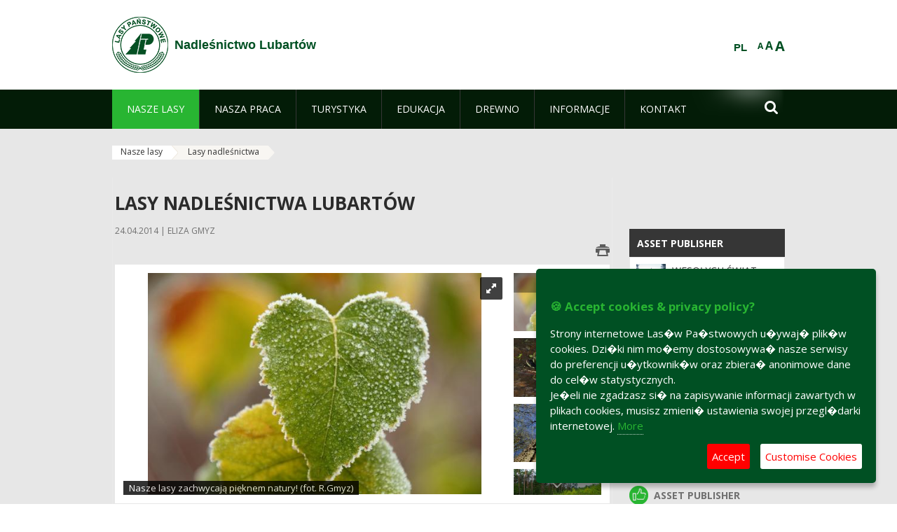

--- FILE ---
content_type: text/html;charset=UTF-8
request_url: https://lubartow.lublin.lasy.gov.pl/en/lasy-nadlesnictwa
body_size: 17508
content:
























































		<!DOCTYPE html>













































































<html class="aui ltr" dir="ltr" lang="en-GB">

<head>
    <meta http-equiv="X-UA-Compatible" content="IE=11,10,9,Edge" />
    <meta name="viewport" content="width=device-width, initial-scale=1.0" />

    <title>Lasy nadleśnictwa - Nadleśnictwo Lubartów - Lasy Państwowe</title>
    <link href='https://fonts.googleapis.com/css?family=Open+Sans:300,400,700,800&amp;subset=latin,latin-ext' rel='stylesheet' type='text/css'>

    <script type="text/javascript">
        document.createElement('picture');
    </script>
    <script src="https://lubartow.lublin.lasy.gov.pl/nfh-cp-tiles-theme/js/mediaCheck.0.4.6 min.js"></script>
    <script src="https://lubartow.lublin.lasy.gov.pl/nfh-cp-tiles-theme/js/picturefill.3.0.2.min.js" async="async"></script>
    <script src="https://lubartow.lublin.lasy.gov.pl/nfh-cp-tiles-theme/js/jquery-3.1.0.min.js"></script>
    <script src="https://lubartow.lublin.lasy.gov.pl/nfh-cp-tiles-theme/js/jquery-enlightbox.1.1.min.js"></script>
    <script src="https://lubartow.lublin.lasy.gov.pl/nfh-cp-tiles-theme/js/jquery.royalslider.9.5.1.min.js"></script>
    <script src="https://lubartow.lublin.lasy.gov.pl/nfh-cp-tiles-theme/js/js.cookie.2.0.4.js"></script>
    <script src="https://lubartow.lublin.lasy.gov.pl/nfh-cp-tiles-theme/js/jquery.ihavecookies.min.js"></script>
    <script src="https://lubartow.lublin.lasy.gov.pl/nfh-cp-tiles-theme/js/nfh-cp.js"></script>

    <script type="text/javascript">

        var _gaq = _gaq || [];
        _gaq.push(['_setAccount', 'UA-32410790-1']);
        _gaq.push(['_setDomainName', 'lasy.gov.pl']);
        _gaq.push(['_trackPageview']);

        (function() {
            var ga = document.createElement('script'); ga.type = 'text/javascript'; ga.async = true;
            ga.src = ('https:' == document.location.protocol ? 'https://ssl' : 'http://www') + '.google-analytics.com/ga.js';
            var s = document.getElementsByTagName('script')[0]; s.parentNode.insertBefore(ga, s);
        })();


        var options = {
            title: '&#x1F36A; Accept cookies & privacy policy?',
            message: 'Strony internetowe Las�w Pa�stwowych u�ywaj� plik�w cookies. Dzi�ki nim mo�emy dostosowywa� nasze serwisy do preferencji u�ytkownik�w oraz zbiera� anonimowe dane do cel�w statystycznych.<br/>Je�eli nie zgadzasz si� na zapisywanie informacji zawartych w plikach cookies, musisz zmieni� ustawienia swojej przegl�darki internetowej.',
            delay: 600,
            expires: 700,
            link: '/pliki-cookies',
            onAccept: function(){
                var myPreferences = $.fn.ihavecookies.cookie();
                console.log('Yay! The following preferences were saved...');
                console.log(myPreferences);
            },
            uncheckBoxes: true,
            acceptBtnLabel: 'Accept ',
            advancedBtnLabel: 'Customise Cookies',
            moreInfoLabel: 'More',
            cookieTypesTitle: 'Select which cookies you want to accept',
            fixedCookieTypeLabel: 'Essential',
            fixedCookieTypeDesc: 'These are essential for the website to work correctly.',
            cookieTypes: [
                {
                    type: 'Analytics',
                    value: 'analytics',
                    description: 'Cookies related to site visits, browser types, etc.'
                }
            ]
        }

        $(document).ready(function() {
            $('body').ihavecookies(options);

            $('#ihavecookiesBtn').on('click', function(){
                $('body').ihavecookies(options, 'reinit');
            });
        });

//        function applyColorScheme(name) {
//            var be = $("body");
//            be.removeClass("cs-base");
//            be.removeClass("cs-contrast");
//            be.addClass(name);
//        }
        function applyFontSize(name) {
            var be = $("body");
            be.removeClass("fs-normal");
            be.removeClass("fs-large");
            be.removeClass("fs-extra-large");
            be.addClass(name);
            $(window).trigger('resize'); // refresh slider
        }
    </script>





























































<meta content="text/html; charset=UTF-8" http-equiv="content-type" />





































































	

	

	

	

	

	



<link href="https://lubartow.lublin.lasy.gov.pl/nfh-cp-tiles-theme/images/favicon.ico" rel="Shortcut Icon" />





	<link href="https&#x3a;&#x2f;&#x2f;lubartow&#x2e;lublin&#x2e;lasy&#x2e;gov&#x2e;pl&#x2f;lasy-nadlesnictwa" rel="canonical" />

	

			
				<link href="https&#x3a;&#x2f;&#x2f;lubartow&#x2e;lublin&#x2e;lasy&#x2e;gov&#x2e;pl&#x2f;lasy-nadlesnictwa" hreflang="x-default" rel="alternate" />
			

			<link href="https&#x3a;&#x2f;&#x2f;lubartow&#x2e;lublin&#x2e;lasy&#x2e;gov&#x2e;pl&#x2f;lasy-nadlesnictwa" hreflang="pl-PL" rel="alternate" />

	

			

			<link href="https&#x3a;&#x2f;&#x2f;lubartow&#x2e;lublin&#x2e;lasy&#x2e;gov&#x2e;pl&#x2f;de&#x2f;lasy-nadlesnictwa" hreflang="de-DE" rel="alternate" />

	

			

			<link href="https&#x3a;&#x2f;&#x2f;lubartow&#x2e;lublin&#x2e;lasy&#x2e;gov&#x2e;pl&#x2f;en&#x2f;lasy-nadlesnictwa" hreflang="en-GB" rel="alternate" />

	





<link class="lfr-css-file" href="https&#x3a;&#x2f;&#x2f;lubartow&#x2e;lublin&#x2e;lasy&#x2e;gov&#x2e;pl&#x2f;nfh-cp-tiles-theme&#x2f;css&#x2f;aui&#x2e;css&#x3f;browserId&#x3d;other&#x26;themeId&#x3d;nfhcptilestheme_WAR_nfhcptilestheme&#x26;minifierType&#x3d;css&#x26;languageId&#x3d;en_GB&#x26;b&#x3d;6210&#x26;t&#x3d;1767876194000" rel="stylesheet" type="text/css" />

<link href="&#x2f;html&#x2f;css&#x2f;main&#x2e;css&#x3f;browserId&#x3d;other&#x26;themeId&#x3d;nfhcptilestheme_WAR_nfhcptilestheme&#x26;minifierType&#x3d;css&#x26;languageId&#x3d;en_GB&#x26;b&#x3d;6210&#x26;t&#x3d;1441787690000" rel="stylesheet" type="text/css" />









	

				<link href="https://lubartow.lublin.lasy.gov.pl/html/portlet/asset_publisher/css/main.css?browserId=other&amp;themeId=nfhcptilestheme_WAR_nfhcptilestheme&amp;minifierType=css&amp;languageId=en_GB&amp;b=6210&amp;t=1768408738000" rel="stylesheet" type="text/css" />

	

				<link href="https://lubartow.lublin.lasy.gov.pl/html/portlet/journal_content/css/main.css?browserId=other&amp;themeId=nfhcptilestheme_WAR_nfhcptilestheme&amp;minifierType=css&amp;languageId=en_GB&amp;b=6210&amp;t=1768408738000" rel="stylesheet" type="text/css" />

	

				<link href="https://lubartow.lublin.lasy.gov.pl/nfh-cp-organizations-portlet/css/main.css?browserId=other&amp;themeId=nfhcptilestheme_WAR_nfhcptilestheme&amp;minifierType=css&amp;languageId=en_GB&amp;b=6210&amp;t=1768408727000" rel="stylesheet" type="text/css" />

	







<script type="text/javascript">
	// <![CDATA[
		var Liferay = {
			Browser: {
				acceptsGzip: function() {
					return true;
				},
				getMajorVersion: function() {
					return 131.0;
				},
				getRevision: function() {
					return "537.36";
				},
				getVersion: function() {
					return "131.0";
				},
				isAir: function() {
					return false;
				},
				isChrome: function() {
					return true;
				},
				isFirefox: function() {
					return false;
				},
				isGecko: function() {
					return true;
				},
				isIe: function() {
					return false;
				},
				isIphone: function() {
					return false;
				},
				isLinux: function() {
					return false;
				},
				isMac: function() {
					return true;
				},
				isMobile: function() {
					return false;
				},
				isMozilla: function() {
					return false;
				},
				isOpera: function() {
					return false;
				},
				isRtf: function() {
					return true;
				},
				isSafari: function() {
					return true;
				},
				isSun: function() {
					return false;
				},
				isWap: function() {
					return false;
				},
				isWapXhtml: function() {
					return false;
				},
				isWebKit: function() {
					return true;
				},
				isWindows: function() {
					return false;
				},
				isWml: function() {
					return false;
				}
			},

			Data: {
				NAV_SELECTOR: '#navigation',

				isCustomizationView: function() {
					return false;
				},

				notices: [
					null

					

					
				]
			},

			ThemeDisplay: {
				
					getLayoutId: function() {
						return "123";
					},
					getLayoutURL: function() {
						return "https://lubartow.lublin.lasy.gov.pl/en/lasy-nadlesnictwa";
					},
					getParentLayoutId: function() {
						return "122";
					},
					isPrivateLayout: function() {
						return "false";
					},
					isVirtualLayout: function() {
						return false;
					},
				

				getBCP47LanguageId: function() {
					return "en-GB";
				},
				getCDNBaseURL: function() {
					return "https://lubartow.lublin.lasy.gov.pl";
				},
				getCDNDynamicResourcesHost: function() {
					return "";
				},
				getCDNHost: function() {
					return "";
				},
				getCompanyId: function() {
					return "10097";
				},
				getCompanyGroupId: function() {
					return "20183917";
				},
				getDefaultLanguageId: function() {
					return "pl_PL";
				},
				getDoAsUserIdEncoded: function() {
					return "";
				},
				getLanguageId: function() {
					return "en_GB";
				},
				getParentGroupId: function() {
					return "10683";
				},
				getPathContext: function() {
					return "";
				},
				getPathImage: function() {
					return "/image";
				},
				getPathJavaScript: function() {
					return "/html/js";
				},
				getPathMain: function() {
					return "/en/c";
				},
				getPathThemeImages: function() {
					return "https://lubartow.lublin.lasy.gov.pl/nfh-cp-tiles-theme/images";
				},
				getPathThemeRoot: function() {
					return "/nfh-cp-tiles-theme";
				},
				getPlid: function() {
					return "22013063";
				},
				getPortalURL: function() {
					return "https://lubartow.lublin.lasy.gov.pl";
				},
				getPortletSetupShowBordersDefault: function() {
					return true;
				},
				getScopeGroupId: function() {
					return "10683";
				},
				getScopeGroupIdOrLiveGroupId: function() {
					return "10683";
				},
				getSessionId: function() {
					
						
						
							return "";
						
					
				},
				getSiteGroupId: function() {
					return "10683";
				},
				getURLControlPanel: function() {
					return "/en/group/control_panel?refererPlid=22013063";
				},
				getURLHome: function() {
					return "https\x3a\x2f\x2flubartow\x2elublin\x2elasy\x2egov\x2epl\x2fweb\x2fguest";
				},
				getUserId: function() {
					return "10105";
				},
				getUserName: function() {
					
						
						
							return "";
						
					
				},
				isAddSessionIdToURL: function() {
					return false;
				},
				isFreeformLayout: function() {
					return false;
				},
				isImpersonated: function() {
					return false;
				},
				isSignedIn: function() {
					return false;
				},
				isStateExclusive: function() {
					return false;
				},
				isStateMaximized: function() {
					return false;
				},
				isStatePopUp: function() {
					return false;
				}
			},

			PropsValues: {
				NTLM_AUTH_ENABLED: false
			}
		};

		var themeDisplay = Liferay.ThemeDisplay;

		

		Liferay.AUI = {
			getAvailableLangPath: function() {
				return 'available_languages.jsp?browserId=other&themeId=nfhcptilestheme_WAR_nfhcptilestheme&colorSchemeId=01&minifierType=js&languageId=en_GB&b=6210&t=1768408729000';
			},
			getCombine: function() {
				return true;
			},
			getComboPath: function() {
				return '/combo/?browserId=other&minifierType=&languageId=en_GB&b=6210&t=1768408729000&';
			},
			getFilter: function() {
				
					
						return 'min';
					
					
					
				
			},
			getJavaScriptRootPath: function() {
				return '/html/js';
			},
			getLangPath: function() {
				return 'aui_lang.jsp?browserId=other&themeId=nfhcptilestheme_WAR_nfhcptilestheme&colorSchemeId=01&minifierType=js&languageId=en_GB&b=6210&t=1768408729000';
			},
			getStaticResourceURLParams: function() {
				return '?browserId=other&minifierType=&languageId=en_GB&b=6210&t=1768408729000';
			}
		};

		Liferay.authToken = '16igN0fQ';

		

		Liferay.currentURL = '\x2fen\x2flasy-nadlesnictwa';
		Liferay.currentURLEncoded = '\x252Fen\x252Flasy-nadlesnictwa';
	// ]]>
</script>


	
		
			
				<script src="/html/js/barebone.jsp?browserId=other&amp;themeId=nfhcptilestheme_WAR_nfhcptilestheme&amp;colorSchemeId=01&amp;minifierType=js&amp;minifierBundleId=javascript.barebone.files&amp;languageId=en_GB&amp;b=6210&amp;t=1768408729000" type="text/javascript"></script>
			
			
		
	
	


<script type="text/javascript">
	// <![CDATA[
		

			

			
				Liferay.Portlet.list = ['101_INSTANCE_1M8a', '101_INSTANCE_x9eK', '101_INSTANCE_kCS6', 'nfhcpfooterarticle1', 'nfhcpfooterarticle2', 'nfhcpfooterarticle3', 'nfhcpdivisions_WAR_nfhcporganizationsportlet', 'nfhcplanguage', 'nfhcpdivisionsmobile_WAR_nfhcporganizationsportlet'];
			
		

		

		
	// ]]>
</script>





	
		

			

			
				<script type="text/javascript">
					(function(i, s, o, g, r, a, m) {
						i['GoogleAnalyticsObject'] = r;

						i[r] = i[r] || function() {
							var arrayValue = i[r].q || [];

							i[r].q = arrayValue;

							(i[r].q).push(arguments);
						};

						i[r].l = 1 * new Date();

						a = s.createElement(o);
						m = s.getElementsByTagName(o)[0];
						a.async = 1;
						a.src = g;
						m.parentNode.insertBefore(a, m);
					})(window, document, 'script', '//www.google-analytics.com/analytics.js', 'ga');

					ga('create', 'UA-8183432-3', 'auto');
					ga('send', 'pageview');
				</script>
			
		
		
	



	
		
		

			

			
		
	










	









	
	<meta property="og:type" content="article">
	<meta property="og:title" content="Lasy Nadleśnictwa Lubartów">
	<meta property="og:description" content="">
	
		<meta property="og:image" content="/image/journal/article?img_id=25167571&t=1398339133266">
	






<link class="lfr-css-file" href="https&#x3a;&#x2f;&#x2f;lubartow&#x2e;lublin&#x2e;lasy&#x2e;gov&#x2e;pl&#x2f;nfh-cp-tiles-theme&#x2f;css&#x2f;main&#x2e;css&#x3f;browserId&#x3d;other&#x26;themeId&#x3d;nfhcptilestheme_WAR_nfhcptilestheme&#x26;minifierType&#x3d;css&#x26;languageId&#x3d;en_GB&#x26;b&#x3d;6210&#x26;t&#x3d;1767876194000" rel="stylesheet" type="text/css" />








	<style type="text/css">

		

			

		

			

				

					

#p_p_id_101_INSTANCE_x9eK_ .portlet {
border-width:;
border-style:
}




				

			

		

			

				

					

#p_p_id_101_INSTANCE_kCS6_ .portlet {
border-width:;
border-style:
}




				

			

		

			

		

			

		

			

		

			

		

			

		

			

		

			

		

	</style>



</head>

<body class="cs-base yui3-skin-sam controls-visible signed-out public-page organization-site group-10683 cp-pklp-app">
    <script type="text/javascript">
        var fs = Cookies.get("fbsFontSize");
        if (fs) {
            applyFontSize(fs);
        }

        function setFontSize(name) {
            // definicja funkcji applyFontSize w head
            applyFontSize(name);
            Cookies.set("fbsFontSize", name);
        }
    </script>

    <a href="#main-content" id="skip-to-content">Skip to Content</a>

    


























































































































    <div id="page">

        <header id="header" class="$header_css_class" role="banner">
            <div id="header-table">
                <div id="header-organization">
                    <a href="https://lubartow.lublin.lasy.gov.pl/en" title="Nadleśnictwo Lubartów" class="logo">
                        <picture>
                                <!--[if IE 9]><video style="display: none;"><![endif]-->
                                <source srcset="https://lubartow.lublin.lasy.gov.pl/nfh-cp-tiles-theme/images/nfh-cp/logo-80x80.png" media="(max-width: 979px)" />
                                <source srcset="https://lubartow.lublin.lasy.gov.pl/nfh-cp-tiles-theme/images/nfh-cp/logo-80x80.png" media="(min-width: 980px)" />
                                <!--[if IE 9]></video><![endif]-->
                                <img srcset="https://lubartow.lublin.lasy.gov.pl/nfh-cp-tiles-theme/images/nfh-cp/logo-80x80.png" alt="Logo" />
                        </picture>
                    </a>
                    <a href="https://lubartow.lublin.lasy.gov.pl/en" title="Nadleśnictwo Lubartów" class="name"><span>Nadleśnictwo Lubartów</span></a>
                </div>
                <div id="header-banner">
                    <a href="https://www.lasy.gov.pl/" target="_blank"><img alt="National Forests Holding" src="https://lubartow.lublin.lasy.gov.pl/nfh-cp-tiles-theme/images/nfh-cp/banner-180x44.png"/></a>
                </div>
                <div id="header-localization">
                    <ul id="header-accessability">
                        <li id="button-normal-font" title="normal-font"><button href="#" onclick="setFontSize('fs-normal');return false;">A</button></li>
                        <li id="button-large-font" title="large-font"><button href="#" onclick="setFontSize('fs-large');return false;">A</button></li>
                        <li id="button-extra-large-font" title="extra-large-font"><button href="#" onclick="setFontSize('fs-extra-large');return false;">A</button></li>
                    </ul>
                    



























































	

	<div class="portlet-boundary portlet-boundary_nfhcplanguage_  portlet-static portlet-static-end portlet-borderless portlet-language " id="p_p_id_nfhcplanguage_" >
		<span id="p_nfhcplanguage"></span>



	
	
	

		


























































	
	
	
	
	

		

		
			
			

				

				<div class="portlet-borderless-container" >
					

					


	<div class="portlet-body">



	
		
			
			
				
					



















































































































































































	

				

				
					
					
						


	
	
		






























































































































	
	

		

			
				
					
						
						
							<a href="https&#x3a;&#x2f;&#x2f;lubartow&#x2e;lublin&#x2e;lasy&#x2e;gov&#x2e;pl&#x2f;en&#x2f;lasy-nadlesnictwa&#x3f;p_auth&#x3d;16igN0fQ&#x26;p_p_id&#x3d;nfhcplanguage&#x26;p_p_lifecycle&#x3d;1&#x26;p_p_state&#x3d;normal&#x26;p_p_mode&#x3d;view&#x26;_nfhcplanguage_struts_action&#x3d;&#x25;2Flanguage&#x25;2Fview&#x26;_nfhcplanguage_redirect&#x3d;&#x25;2Fen&#x25;2Flasy-nadlesnictwa&#x26;_nfhcplanguage_languageId&#x3d;pl_PL" class="taglib-language-list-text last" lang="pl-PL" >PL</a>
						
					
				
				
			

		

	

	

					
				
			
		
	
	



	</div>

				</div>

				
			
		
	


	







	</div>





                </div>
            </div>
            <div id="header-buttons" role="presentation">
                <a id="header-button-select-organization" href="#" class="button"><span><span>Select division</span></span></a>
                <a id="header-button-search" href="#" class="button"><span><span class="fa fa-2x">&#xf002;</span><br/><span>Search</span></span></a>
                <a id="header-button-navigation" href="#" class="button"><span><span class="fa fa-2x">&#xf0c9;</span><br/><span>Menu</span></span></a>
            </div>
            <div id="header-divisions" class="open" role="presentation">
                



























































	

	<div class="portlet-boundary portlet-boundary_nfhcpdivisionsmobile_WAR_nfhcporganizationsportlet_  portlet-static portlet-static-end portlet-borderless nfh-divisions-portlet " id="p_p_id_nfhcpdivisionsmobile_WAR_nfhcporganizationsportlet_" >
		<span id="p_nfhcpdivisionsmobile_WAR_nfhcporganizationsportlet"></span>



	
	
	

		

			
				
					


























































	
	
	
	
	

		

		
			
			

				

				<div class="portlet-borderless-container" >
					

					


	<div class="portlet-body">



	
		
			
			
				
					



















































































































































































	

				

				
					
					
						


	

		











































 



<div class="divisions tile-1h">

    <div class="subtitle"><span>Divisions and others</span></div>

    











































































<div class="control-group input-select-wrapper">
	

	

	<select class="aui-field-select"  id="_nfhcpdivisionsmobile_WAR_nfhcporganizationsportlet_divisions"  name="_nfhcpdivisionsmobile_WAR_nfhcporganizationsportlet_divisions"   title="divisions"  >
		

		
        







































































<option class=""    value=""  >


	Select
</option>
        
        







































































<option class=""    value="/web/rdlp_lublin"  >


	Regionalna Dyrekcja Lasów Państwowych w Lublinie
</option>
        
        







































































<option class=""    value="/web/biala_podlaska"  >


	Nadleśnictwo Biała Podlaska
</option>
        
        







































































<option class=""    value="/web/bilgoraj"  >


	Nadleśnictwo Biłgoraj
</option>
        
        







































































<option class=""    value="/web/chelm"  >


	Nadleśnictwo Chełm
</option>
        
        







































































<option class=""    value="/web/chotylow"  >


	Nadleśnictwo Chotyłów
</option>
        
        







































































<option class=""    value="/web/goscieradow"  >


	Nadleśnictwo Gościeradów
</option>
        
        







































































<option class=""    value="/web/janow_lubelski"  >


	Nadleśnictwo Janów Lubelski
</option>
        
        







































































<option class=""    value="/web/jozefow"  >


	Nadleśnictwo Józefów
</option>
        
        







































































<option class=""    value="/web/krasnystaw"  >


	Nadleśnictwo Krasnystaw
</option>
        
        







































































<option class=""    value="/web/krasnik"  >


	Nadleśnictwo Kraśnik
</option>
        
        







































































<option class=""    value="/web/lubartow"  >


	Nadleśnictwo Lubartów
</option>
        
        







































































<option class=""    value="/web/mircze"  >


	Nadleśnictwo Mircze
</option>
        
        







































































<option class=""    value="/web/miedzyrzec"  >


	Nadleśnictwo Międzyrzec
</option>
        
        







































































<option class=""    value="/web/nowa_deba"  >


	Nadleśnictwo Nowa Dęba
</option>
        
        







































































<option class=""    value="/web/parczew"  >


	Nadleśnictwo Parczew
</option>
        
        







































































<option class=""    value="/web/pulawy"  >


	Nadleśnictwo Puławy
</option>
        
        







































































<option class=""    value="/web/radzyn"  >


	Nadleśnictwo Radzyń Podlaski
</option>
        
        







































































<option class=""    value="/web/rozwadow"  >


	Nadleśnictwo Rozwadów
</option>
        
        







































































<option class=""    value="/web/rudnik"  >


	Nadleśnictwo Rudnik
</option>
        
        







































































<option class=""    value="/web/sarnaki"  >


	Nadleśnictwo Sarnaki
</option>
        
        







































































<option class=""    value="/web/sobibor"  >


	Nadleśnictwo Sobibór
</option>
        
        







































































<option class=""    value="/web/strzelce"  >


	Nadleśnictwo Strzelce
</option>
        
        







































































<option class=""    value="/web/tomaszow"  >


	Nadleśnictwo Tomaszów
</option>
        
        







































































<option class=""    value="/web/wlodawa"  >


	Nadleśnictwo Włodawa
</option>
        
        







































































<option class=""    value="/web/zwierzyniec"  >


	Nadleśnictwo Zwierzyniec
</option>
        
        







































































<option class=""    value="/web/swidnik"  >


	Nadleśnictwo Świdnik
</option>
        
    











































































	</select>

	

	
</div>

    <div class="button-holder">
        <a class="button button-go">
            <span class="text">Go</span><span class="icon fa fa-2x">&#xf105;</span>
        </a>
    </div>
</div>

	
	

					
				
			
		
	
	



	</div>

				</div>

				
			
		
	

				
				
			

		

	







	</div>





            </div>
        </header>

        <div id="navigation-top">

<nav class="sort-pages modify-pages" role="navigation">

    <ul aria-label="Site Pages" role="menubar" class="level-1">

                <li aria-selected='true' class="selected has-children" id="layout_122" role="presentation">
                    <a tabindex="0" aria-labelledby="layout_122" aria-haspopup='true' href="https&#x3a;&#x2f;&#x2f;lubartow&#x2e;lublin&#x2e;lasy&#x2e;gov&#x2e;pl&#x2f;en&#x2f;nasze-lasy"  role="menuitem"><span>























































 Nasze lasy</span></a>
                        <a tabindex="-1" href="#" class="toggle-navigation-button"><span class="fa"></span></a>
                        <ul role="menu" class="level-2">

                                <li aria-selected='true' class="selected" id="layout_123" role="presentation">
                                    <a tabindex="0" aria-labelledby="layout_123" href="https&#x3a;&#x2f;&#x2f;lubartow&#x2e;lublin&#x2e;lasy&#x2e;gov&#x2e;pl&#x2f;en&#x2f;lasy-nadlesnictwa"  role="menuitem">Lasy nadleśnictwa </a>
                                </li>

                                <li  class="" id="layout_124" role="presentation">
                                    <a tabindex="0" aria-labelledby="layout_124" href="https&#x3a;&#x2f;&#x2f;lubartow&#x2e;lublin&#x2e;lasy&#x2e;gov&#x2e;pl&#x2f;en&#x2f;lasy-regionu"  role="menuitem">Lasy regionu </a>
                                </li>

                                <li  class="" id="layout_125" role="presentation">
                                    <a tabindex="0" aria-labelledby="layout_125" href="http&#x3a;&#x2f;&#x2f;www&#x2e;lublin&#x2e;lasy&#x2e;gov&#x2e;pl&#x2f;lesny-kompleks-promocyjny&#x23;&#x2e;Wd3rSvLSuM8"  role="menuitem">Leśny Kompleks Promocyjny </a>
                                </li>

                                <li  class="" id="layout_279" role="presentation">
                                    <a tabindex="0" aria-labelledby="layout_279" href="https&#x3a;&#x2f;&#x2f;lubartow&#x2e;lublin&#x2e;lasy&#x2e;gov&#x2e;pl&#x2f;en&#x2f;polskie-lasy"  role="menuitem">Polskie lasy </a>
                                </li>

                                <li  class=" has-children" id="layout_127" role="presentation">
                                    <a tabindex="0" aria-labelledby="layout_127" href="https&#x3a;&#x2f;&#x2f;lubartow&#x2e;lublin&#x2e;lasy&#x2e;gov&#x2e;pl&#x2f;en&#x2f;mapy-lasow"  role="menuitem">Mapy lasów </a>
                                        <a tabindex="-1" href="#" class="toggle-navigation-button"><span class="fa"></span></a>
                                        <ul role="menu" class="level-3">

                                                <li  class=" last" id="layout_322" role="presentation">
                                                    <a tabindex="0" aria-labelledby="layout_322" href="http&#x3a;&#x2f;&#x2f;www&#x2e;lasy&#x2e;gov&#x2e;pl&#x2f;pl&#x2f;nasze-lasy&#x2f;mapa-lasow"  role="menuitem">Mapa lasów </a>
                                                </li>
                                        </ul>
                                </li>

                                <li  class=" last" id="layout_280" role="presentation">
                                    <a tabindex="0" aria-labelledby="layout_280" href="https&#x3a;&#x2f;&#x2f;lubartow&#x2e;lublin&#x2e;lasy&#x2e;gov&#x2e;pl&#x2f;en&#x2f;pgl-lasy-panstwowe"  role="menuitem">PGL Lasy Państwowe </a>
                                </li>
                        </ul>
                </li>

                <li  class=" has-children" id="layout_128" role="presentation">
                    <a tabindex="0" aria-labelledby="layout_128"  href="https&#x3a;&#x2f;&#x2f;lubartow&#x2e;lublin&#x2e;lasy&#x2e;gov&#x2e;pl&#x2f;en&#x2f;nasza-praca"  role="menuitem"><span>























































 Nasza praca</span></a>
                        <a tabindex="-1" href="#" class="toggle-navigation-button"><span class="fa"></span></a>
                        <ul role="menu" class="level-2">

                                <li  class=" has-children" id="layout_129" role="presentation">
                                    <a tabindex="0" aria-labelledby="layout_129" href="https&#x3a;&#x2f;&#x2f;lubartow&#x2e;lublin&#x2e;lasy&#x2e;gov&#x2e;pl&#x2f;en&#x2f;o-nadlesnictwie"  role="menuitem">O nadleśnictwie </a>
                                        <a tabindex="-1" href="#" class="toggle-navigation-button"><span class="fa"></span></a>
                                        <ul role="menu" class="level-3">

                                                <li  class="" id="layout_130" role="presentation">
                                                    <a tabindex="0" aria-labelledby="layout_130" href="https&#x3a;&#x2f;&#x2f;lubartow&#x2e;lublin&#x2e;lasy&#x2e;gov&#x2e;pl&#x2f;en&#x2f;polozenie"  role="menuitem">Położenie </a>
                                                </li>

                                                <li  class="" id="layout_131" role="presentation">
                                                    <a tabindex="0" aria-labelledby="layout_131" href="https&#x3a;&#x2f;&#x2f;lubartow&#x2e;lublin&#x2e;lasy&#x2e;gov&#x2e;pl&#x2f;en&#x2f;galeria-zdjec"  role="menuitem">Galeria zdjęć </a>
                                                </li>

                                                <li  class="" id="layout_132" role="presentation">
                                                    <a tabindex="0" aria-labelledby="layout_132" href="https&#x3a;&#x2f;&#x2f;lubartow&#x2e;lublin&#x2e;lasy&#x2e;gov&#x2e;pl&#x2f;en&#x2f;historia"  role="menuitem">Historia </a>
                                                </li>

                                                <li  class="" id="layout_133" role="presentation">
                                                    <a tabindex="0" aria-labelledby="layout_133" href="https&#x3a;&#x2f;&#x2f;lubartow&#x2e;lublin&#x2e;lasy&#x2e;gov&#x2e;pl&#x2f;en&#x2f;organizacja-nadlesnictwa"  role="menuitem">Organizacja nadleśnictwa </a>
                                                </li>

                                                <li  class="" id="layout_134" role="presentation">
                                                    <a tabindex="0" aria-labelledby="layout_134" href="https&#x3a;&#x2f;&#x2f;lubartow&#x2e;lublin&#x2e;lasy&#x2e;gov&#x2e;pl&#x2f;en&#x2f;projekty-i-fundusze"  role="menuitem">Projekty i fundusze </a>
                                                </li>

                                                <li  class="" id="layout_301" role="presentation">
                                                    <a tabindex="0" aria-labelledby="layout_301" href="https&#x3a;&#x2f;&#x2f;lubartow&#x2e;lublin&#x2e;lasy&#x2e;gov&#x2e;pl&#x2f;en&#x2f;mapy"  role="menuitem">Mapy </a>
                                                </li>

                                                <li  class=" last" id="layout_337" role="presentation">
                                                    <a tabindex="0" aria-labelledby="layout_337" href="https&#x3a;&#x2f;&#x2f;lubartow&#x2e;lublin&#x2e;lasy&#x2e;gov&#x2e;pl&#x2f;en&#x2f;zgloszenie-naruszen"  role="menuitem">Zgłoszenie Naruszeń </a>
                                                </li>
                                        </ul>
                                </li>

                                <li  class="" id="layout_135" role="presentation">
                                    <a tabindex="0" aria-labelledby="layout_135" href="https&#x3a;&#x2f;&#x2f;lubartow&#x2e;lublin&#x2e;lasy&#x2e;gov&#x2e;pl&#x2f;en&#x2f;zasoby-lesne"  role="menuitem">Zasoby leśne </a>
                                </li>

                                <li  class="" id="layout_136" role="presentation">
                                    <a tabindex="0" aria-labelledby="layout_136" href="https&#x3a;&#x2f;&#x2f;lubartow&#x2e;lublin&#x2e;lasy&#x2e;gov&#x2e;pl&#x2f;en&#x2f;hodowla-lasu"  role="menuitem">Hodowla lasu </a>
                                </li>

                                <li  class="" id="layout_137" role="presentation">
                                    <a tabindex="0" aria-labelledby="layout_137" href="https&#x3a;&#x2f;&#x2f;lubartow&#x2e;lublin&#x2e;lasy&#x2e;gov&#x2e;pl&#x2f;en&#x2f;ochrona-lasu"  role="menuitem">Ochrona lasu </a>
                                </li>

                                <li  class="" id="layout_138" role="presentation">
                                    <a tabindex="0" aria-labelledby="layout_138" href="https&#x3a;&#x2f;&#x2f;lubartow&#x2e;lublin&#x2e;lasy&#x2e;gov&#x2e;pl&#x2f;en&#x2f;uzytkowanie-lasu"  role="menuitem">Użytkowanie lasu </a>
                                </li>

                                <li  class="" id="layout_139" role="presentation">
                                    <a tabindex="0" aria-labelledby="layout_139" href="https&#x3a;&#x2f;&#x2f;lubartow&#x2e;lublin&#x2e;lasy&#x2e;gov&#x2e;pl&#x2f;en&#x2f;urzadzanie-lasu"  role="menuitem">Urządzanie lasu </a>
                                </li>

                                <li  class="" id="layout_140" role="presentation">
                                    <a tabindex="0" aria-labelledby="layout_140" href="https&#x3a;&#x2f;&#x2f;lubartow&#x2e;lublin&#x2e;lasy&#x2e;gov&#x2e;pl&#x2f;en&#x2f;lowiectwo"  role="menuitem">Łowiectwo </a>
                                </li>

                                <li  class=" has-children" id="layout_141" role="presentation">
                                    <a tabindex="0" aria-labelledby="layout_141" href="https&#x3a;&#x2f;&#x2f;lubartow&#x2e;lublin&#x2e;lasy&#x2e;gov&#x2e;pl&#x2f;en&#x2f;ochrona-przyrody"  role="menuitem">Ochrona przyrody </a>
                                        <a tabindex="-1" href="#" class="toggle-navigation-button"><span class="fa"></span></a>
                                        <ul role="menu" class="level-3">

                                                <li  class="" id="layout_142" role="presentation">
                                                    <a tabindex="0" aria-labelledby="layout_142" href="https&#x3a;&#x2f;&#x2f;lubartow&#x2e;lublin&#x2e;lasy&#x2e;gov&#x2e;pl&#x2f;en&#x2f;rezerwaty-przyrody"  role="menuitem">Rezerwaty przyrody </a>
                                                </li>

                                                <li  class="" id="layout_143" role="presentation">
                                                    <a tabindex="0" aria-labelledby="layout_143" href="https&#x3a;&#x2f;&#x2f;lubartow&#x2e;lublin&#x2e;lasy&#x2e;gov&#x2e;pl&#x2f;en&#x2f;parki-krajobrazowe"  role="menuitem">Parki krajobrazowe </a>
                                                </li>

                                                <li  class="" id="layout_144" role="presentation">
                                                    <a tabindex="0" aria-labelledby="layout_144" href="https&#x3a;&#x2f;&#x2f;lubartow&#x2e;lublin&#x2e;lasy&#x2e;gov&#x2e;pl&#x2f;en&#x2f;obszary-chronionego-krajobrazu"  role="menuitem">Obszary chronionego krajobrazu </a>
                                                </li>

                                                <li  class="" id="layout_145" role="presentation">
                                                    <a tabindex="0" aria-labelledby="layout_145" href="https&#x3a;&#x2f;&#x2f;lubartow&#x2e;lublin&#x2e;lasy&#x2e;gov&#x2e;pl&#x2f;en&#x2f;obszary-natura-2000"  role="menuitem">Obszary Natura 2000 </a>
                                                </li>

                                                <li  class="" id="layout_146" role="presentation">
                                                    <a tabindex="0" aria-labelledby="layout_146" href="https&#x3a;&#x2f;&#x2f;lubartow&#x2e;lublin&#x2e;lasy&#x2e;gov&#x2e;pl&#x2f;en&#x2f;pomniki-przyrody"  role="menuitem">Pomniki przyrody </a>
                                                </li>

                                                <li  class="" id="layout_147" role="presentation">
                                                    <a tabindex="0" aria-labelledby="layout_147" href="https&#x3a;&#x2f;&#x2f;lubartow&#x2e;lublin&#x2e;lasy&#x2e;gov&#x2e;pl&#x2f;en&#x2f;uzytki-ekologiczne"  role="menuitem">Użytki ekologiczne </a>
                                                </li>

                                                <li  class=" last" id="layout_310" role="presentation">
                                                    <a tabindex="0" aria-labelledby="layout_310" href="https&#x3a;&#x2f;&#x2f;lubartow&#x2e;lublin&#x2e;lasy&#x2e;gov&#x2e;pl&#x2f;en&#x2f;strefy-ochronne"  role="menuitem">Strefy ochronne </a>
                                                </li>
                                        </ul>
                                </li>

                                <li  class=" has-children" id="layout_148" role="presentation">
                                    <a tabindex="0" aria-labelledby="layout_148" href="https&#x3a;&#x2f;&#x2f;lubartow&#x2e;lublin&#x2e;lasy&#x2e;gov&#x2e;pl&#x2f;en&#x2f;certyfikaty"  role="menuitem">Certyfikaty </a>
                                        <a tabindex="-1" href="#" class="toggle-navigation-button"><span class="fa"></span></a>
                                        <ul role="menu" class="level-3">

                                                <li  class=" last" id="layout_338" role="presentation">
                                                    <a tabindex="0" aria-labelledby="layout_338" href="https&#x3a;&#x2f;&#x2f;lubartow&#x2e;lublin&#x2e;lasy&#x2e;gov&#x2e;pl&#x2f;en&#x2f;konsultacje-spoleczne-obszary-hcv-i-powierzchnie-referencyjne"  role="menuitem">Konsultacje społeczne -  obszary HCV i powierzchnie referencyjne </a>
                                                </li>
                                        </ul>
                                </li>

                                <li  class=" last" id="layout_311" role="presentation">
                                    <a tabindex="0" aria-labelledby="layout_311" href="https&#x3a;&#x2f;&#x2f;lubartow&#x2e;lublin&#x2e;lasy&#x2e;gov&#x2e;pl&#x2f;en&#x2f;nadzor-nad-lasami-niepanstwowymi1"  role="menuitem">Nadzór nad lasami niepaństwowymi </a>
                                </li>
                        </ul>
                </li>

                <li  class=" has-children" id="layout_150" role="presentation">
                    <a tabindex="0" aria-labelledby="layout_150"  href="https&#x3a;&#x2f;&#x2f;lubartow&#x2e;lublin&#x2e;lasy&#x2e;gov&#x2e;pl&#x2f;en&#x2f;turystyka"  role="menuitem"><span>























































 Turystyka</span></a>
                        <a tabindex="-1" href="#" class="toggle-navigation-button"><span class="fa"></span></a>
                        <ul role="menu" class="level-2">

                                <li  class="" id="layout_151" role="presentation">
                                    <a tabindex="0" aria-labelledby="layout_151" href="https&#x3a;&#x2f;&#x2f;czaswlas&#x2e;pl&#x2f;mapa&#x3f;search&#x3d;1&#x26;s_noclegi&#x3d;1&#x26;s_biwaki&#x3d;1&#x26;s_edukacyjne&#x3d;1&#x26;s_nazwa&#x3d;&#x26;m_zoom&#x3d;7&#x26;m_lat&#x3d;52&#x2e;918899999999994&#x26;m_lng&#x3d;19&#x2e;13340000000001" target="_blank" role="menuitem">Miejsca i obiekty  <span class="hide-accessible">(Opens New Window)</span> </a>
                                </li>

                                <li  class="" id="layout_152" role="presentation">
                                    <a tabindex="0" aria-labelledby="layout_152" href="https&#x3a;&#x2f;&#x2f;czaswlas&#x2e;pl&#x2f;wyprawy&#x2f;&#x3f;p&#x3d;1" target="_blank" role="menuitem">Warto zobaczyć  <span class="hide-accessible">(Opens New Window)</span> </a>
                                </li>

                                <li  class="" id="layout_153" role="presentation">
                                    <a tabindex="0" aria-labelledby="layout_153" href="https&#x3a;&#x2f;&#x2f;czaswlas&#x2e;pl&#x2f;&#x3f;id&#x3d;c81e728d9d4c2f636f067f89cc14862c" target="_blank" role="menuitem">Znajdź na mapie  <span class="hide-accessible">(Opens New Window)</span> </a>
                                </li>

                                <li  class=" has-children" id="layout_281" role="presentation">
                                    <a tabindex="0" aria-labelledby="layout_281" href="https&#x3a;&#x2f;&#x2f;lubartow&#x2e;lublin&#x2e;lasy&#x2e;gov&#x2e;pl&#x2f;en&#x2f;pomysly-na-wypoczynek"  role="menuitem">Pomysły na wypoczynek </a>
                                        <a tabindex="-1" href="#" class="toggle-navigation-button"><span class="fa"></span></a>
                                        <ul role="menu" class="level-3">

                                                <li  class="" id="layout_282" role="presentation">
                                                    <a tabindex="0" aria-labelledby="layout_282" href="https&#x3a;&#x2f;&#x2f;lubartow&#x2e;lublin&#x2e;lasy&#x2e;gov&#x2e;pl&#x2f;en&#x2f;bieganie"  role="menuitem">Bieganie </a>
                                                </li>

                                                <li  class="" id="layout_283" role="presentation">
                                                    <a tabindex="0" aria-labelledby="layout_283" href="https&#x3a;&#x2f;&#x2f;lubartow&#x2e;lublin&#x2e;lasy&#x2e;gov&#x2e;pl&#x2f;en&#x2f;biegi-na-orientacje"  role="menuitem">Biegi na orientację </a>
                                                </li>

                                                <li  class="" id="layout_284" role="presentation">
                                                    <a tabindex="0" aria-labelledby="layout_284" href="https&#x3a;&#x2f;&#x2f;lubartow&#x2e;lublin&#x2e;lasy&#x2e;gov&#x2e;pl&#x2f;en&#x2f;geocaching"  role="menuitem">Geocaching </a>
                                                </li>

                                                <li  class="" id="layout_285" role="presentation">
                                                    <a tabindex="0" aria-labelledby="layout_285" href="https&#x3a;&#x2f;&#x2f;lubartow&#x2e;lublin&#x2e;lasy&#x2e;gov&#x2e;pl&#x2f;en&#x2f;jazda-konna"  role="menuitem">Jazda konna </a>
                                                </li>

                                                <li  class="" id="layout_286" role="presentation">
                                                    <a tabindex="0" aria-labelledby="layout_286" href="https&#x3a;&#x2f;&#x2f;lubartow&#x2e;lublin&#x2e;lasy&#x2e;gov&#x2e;pl&#x2f;en&#x2f;narciarstwo-biegowe"  role="menuitem">Narciarstwo biegowe </a>
                                                </li>

                                                <li  class="" id="layout_287" role="presentation">
                                                    <a tabindex="0" aria-labelledby="layout_287" href="https&#x3a;&#x2f;&#x2f;lubartow&#x2e;lublin&#x2e;lasy&#x2e;gov&#x2e;pl&#x2f;en&#x2f;nordic-walking"  role="menuitem">Nordic walking </a>
                                                </li>

                                                <li  class=" last" id="layout_288" role="presentation">
                                                    <a tabindex="0" aria-labelledby="layout_288" href="https&#x3a;&#x2f;&#x2f;lubartow&#x2e;lublin&#x2e;lasy&#x2e;gov&#x2e;pl&#x2f;en&#x2f;psie-zaprzegi"  role="menuitem">Psie zaprzęgi </a>
                                                </li>
                                        </ul>
                                </li>

                                <li  class="" id="layout_155" role="presentation">
                                    <a tabindex="0" aria-labelledby="layout_155" href="https&#x3a;&#x2f;&#x2f;lubartow&#x2e;lublin&#x2e;lasy&#x2e;gov&#x2e;pl&#x2f;en&#x2f;wirtualne-wycieczki-i-prezentacje"  role="menuitem">Wirtualne wycieczki i prezentacje </a>
                                </li>

                                <li  class="" id="layout_320" role="presentation">
                                    <a tabindex="0" aria-labelledby="layout_320" href="https&#x3a;&#x2f;&#x2f;lubartow&#x2e;lublin&#x2e;lasy&#x2e;gov&#x2e;pl&#x2f;en&#x2f;zasady-korzystania-z-lasu"  role="menuitem">Zasady korzystania z lasu </a>
                                </li>

                                <li  class=" last" id="layout_326" role="presentation">
                                    <a tabindex="0" aria-labelledby="layout_326" href="https&#x3a;&#x2f;&#x2f;lubartow&#x2e;lublin&#x2e;lasy&#x2e;gov&#x2e;pl&#x2f;en&#x2f;program-zanocuj-w-lesie-"  role="menuitem">Program &#034;Zanocuj w lesie&#034; </a>
                                </li>
                        </ul>
                </li>

                <li  class=" has-children" id="layout_156" role="presentation">
                    <a tabindex="0" aria-labelledby="layout_156"  href="https&#x3a;&#x2f;&#x2f;lubartow&#x2e;lublin&#x2e;lasy&#x2e;gov&#x2e;pl&#x2f;en&#x2f;edukacja"  role="menuitem"><span>























































 Edukacja</span></a>
                        <a tabindex="-1" href="#" class="toggle-navigation-button"><span class="fa"></span></a>
                        <ul role="menu" class="level-2">

                                <li  class="" id="layout_162" role="presentation">
                                    <a tabindex="0" aria-labelledby="layout_162" href="https&#x3a;&#x2f;&#x2f;lubartow&#x2e;lublin&#x2e;lasy&#x2e;gov&#x2e;pl&#x2f;en&#x2f;obiekty-edukacyjne"  role="menuitem">Obiekty edukacyjne </a>
                                </li>

                                <li  class=" has-children" id="layout_163" role="presentation">
                                    <a tabindex="0" aria-labelledby="layout_163" href="https&#x3a;&#x2f;&#x2f;lubartow&#x2e;lublin&#x2e;lasy&#x2e;gov&#x2e;pl&#x2f;en&#x2f;oferta-edukacyjna"  role="menuitem">Oferta edukacyjna </a>
                                        <a tabindex="-1" href="#" class="toggle-navigation-button"><span class="fa"></span></a>
                                        <ul role="menu" class="level-3">

                                                <li  class="" id="layout_164" role="presentation">
                                                    <a tabindex="0" aria-labelledby="layout_164" href="https&#x3a;&#x2f;&#x2f;lubartow&#x2e;lublin&#x2e;lasy&#x2e;gov&#x2e;pl&#x2f;en&#x2f;terminarz-rezerwacje"  role="menuitem">Konkursy </a>
                                                </li>

                                                <li  class=" last" id="layout_336" role="presentation">
                                                    <a tabindex="0" aria-labelledby="layout_336" href="https&#x3a;&#x2f;&#x2f;lubartow&#x2e;lublin&#x2e;lasy&#x2e;gov&#x2e;pl&#x2f;en&#x2f;standardy-ochrony-maloletnich"  role="menuitem">STANDARDY OCHRONY MAŁOLETNICH </a>
                                                </li>
                                        </ul>
                                </li>

                                <li  class=" last" id="layout_315" role="presentation">
                                    <a tabindex="0" aria-labelledby="layout_315" href="http&#x3a;&#x2f;&#x2f;www&#x2e;lublin&#x2e;lasy&#x2e;gov&#x2e;pl&#x2f;publikacje"  role="menuitem">Publikacje </a>
                                </li>
                        </ul>
                </li>

                <li  class=" has-children" id="layout_274" role="presentation">
                    <a tabindex="0" aria-labelledby="layout_274"  href="https&#x3a;&#x2f;&#x2f;lubartow&#x2e;lublin&#x2e;lasy&#x2e;gov&#x2e;pl&#x2f;en&#x2f;drewno"  role="menuitem"><span>























































 Drewno</span></a>
                        <a tabindex="-1" href="#" class="toggle-navigation-button"><span class="fa"></span></a>
                        <ul role="menu" class="level-2">

                                <li  class="" id="layout_275" role="presentation">
                                    <a tabindex="0" aria-labelledby="layout_275" href="https&#x3a;&#x2f;&#x2f;lubartow&#x2e;lublin&#x2e;lasy&#x2e;gov&#x2e;pl&#x2f;en&#x2f;surowiec-do-wszystkiego"  role="menuitem">Surowiec do wszystkiego </a>
                                </li>

                                <li  class="" id="layout_276" role="presentation">
                                    <a tabindex="0" aria-labelledby="layout_276" href="https&#x3a;&#x2f;&#x2f;lubartow&#x2e;lublin&#x2e;lasy&#x2e;gov&#x2e;pl&#x2f;en&#x2f;skad-sie-bierze-drewno"  role="menuitem">Skąd się bierze drewno </a>
                                </li>

                                <li  class="" id="layout_277" role="presentation">
                                    <a tabindex="0" aria-labelledby="layout_277" href="https&#x3a;&#x2f;&#x2f;lubartow&#x2e;lublin&#x2e;lasy&#x2e;gov&#x2e;pl&#x2f;en&#x2f;zasady-sprzedazy"  role="menuitem">Zasady sprzedaży </a>
                                </li>

                                <li  class=" last" id="layout_278" role="presentation">
                                    <a tabindex="0" aria-labelledby="layout_278" href="https&#x3a;&#x2f;&#x2f;lubartow&#x2e;lublin&#x2e;lasy&#x2e;gov&#x2e;pl&#x2f;en&#x2f;polski-przeboj"  role="menuitem">Polski przebój </a>
                                </li>
                        </ul>
                </li>

                <li  class=" has-children" id="layout_165" role="presentation">
                    <a tabindex="0" aria-labelledby="layout_165"  href="https&#x3a;&#x2f;&#x2f;lubartow&#x2e;lublin&#x2e;lasy&#x2e;gov&#x2e;pl&#x2f;en&#x2f;informacje"  role="menuitem"><span>























































 Informacje</span></a>
                        <a tabindex="-1" href="#" class="toggle-navigation-button"><span class="fa"></span></a>
                        <ul role="menu" class="level-2">

                                <li  class="" id="layout_166" role="presentation">
                                    <a tabindex="0" aria-labelledby="layout_166" href="https&#x3a;&#x2f;&#x2f;lubartow&#x2e;lublin&#x2e;lasy&#x2e;gov&#x2e;pl&#x2f;en&#x2f;aktualnosci"  role="menuitem">Aktualności </a>
                                </li>

                                <li  class="" id="layout_167" role="presentation">
                                    <a tabindex="0" aria-labelledby="layout_167" href="https&#x3a;&#x2f;&#x2f;lubartow&#x2e;lublin&#x2e;lasy&#x2e;gov&#x2e;pl&#x2f;en&#x2f;wydarzenia"  role="menuitem">Wydarzenia </a>
                                </li>

                                <li  class="" id="layout_168" role="presentation">
                                    <a tabindex="0" aria-labelledby="layout_168" href="https&#x3a;&#x2f;&#x2f;www&#x2e;gov&#x2e;pl&#x2f;web&#x2f;nadlesnictwo-lubartow" target="_blank" role="menuitem">Przetargi, zamówienia, zarządzenia  <span class="hide-accessible">(Opens New Window)</span> </a>
                                </li>

                                <li  class=" has-children" id="layout_169" role="presentation">
                                    <a tabindex="0" aria-labelledby="layout_169" href="https&#x3a;&#x2f;&#x2f;lubartow&#x2e;lublin&#x2e;lasy&#x2e;gov&#x2e;pl&#x2f;en&#x2f;sprzedaz-drewna-choinek-i-sadzonek"  role="menuitem">Sprzedaż drewna, choinek i sadzonek </a>
                                        <a tabindex="-1" href="#" class="toggle-navigation-button"><span class="fa"></span></a>
                                        <ul role="menu" class="level-3">

                                                <li  class="" id="layout_218" role="presentation">
                                                    <a tabindex="0" aria-labelledby="layout_218" href="https&#x3a;&#x2f;&#x2f;lubartow&#x2e;lublin&#x2e;lasy&#x2e;gov&#x2e;pl&#x2f;en&#x2f;sprzedaz-drewna" target="_blank" role="menuitem">Sprzedaż drewna  <span class="hide-accessible">(Opens New Window)</span> </a>
                                                </li>

                                                <li  class="" id="layout_222" role="presentation">
                                                    <a tabindex="0" aria-labelledby="layout_222" href="https&#x3a;&#x2f;&#x2f;lubartow&#x2e;lublin&#x2e;lasy&#x2e;gov&#x2e;pl&#x2f;en&#x2f;sprzedaz-choinek" target="_blank" role="menuitem">Sprzedaż choinek  <span class="hide-accessible">(Opens New Window)</span> </a>
                                                </li>

                                                <li  class=" last" id="layout_223" role="presentation">
                                                    <a tabindex="0" aria-labelledby="layout_223" href="https&#x3a;&#x2f;&#x2f;lubartow&#x2e;lublin&#x2e;lasy&#x2e;gov&#x2e;pl&#x2f;en&#x2f;sprzedaz-sadzonek" target="_blank" role="menuitem">Sprzedaż sadzonek  <span class="hide-accessible">(Opens New Window)</span> </a>
                                                </li>
                                        </ul>
                                </li>

                                <li  class="" id="layout_170" role="presentation">
                                    <a tabindex="0" aria-labelledby="layout_170" href="https&#x3a;&#x2f;&#x2f;lubartow&#x2e;lublin&#x2e;lasy&#x2e;gov&#x2e;pl&#x2f;en&#x2f;oferta-lowiecka"  role="menuitem">Oferta łowiecka </a>
                                </li>

                                <li  class="" id="layout_171" role="presentation">
                                    <a tabindex="0" aria-labelledby="layout_171" href="https&#x3a;&#x2f;&#x2f;lubartow&#x2e;lublin&#x2e;lasy&#x2e;gov&#x2e;pl&#x2f;en&#x2f;zagrozenie-pozarowe"  role="menuitem">Zagrożenie pożarowe </a>
                                </li>

                                <li  class="" id="layout_172" role="presentation">
                                    <a tabindex="0" aria-labelledby="layout_172" href="http&#x3a;&#x2f;&#x2f;www&#x2e;lasy&#x2e;gov&#x2e;pl&#x2f;informacje&#x2f;zakazy-wstepu-do-lasow" target="_blank" role="menuitem">Zakazy wstępu do lasu  <span class="hide-accessible">(Opens New Window)</span> </a>
                                </li>

                                <li  class=" has-children" id="layout_289" role="presentation">
                                    <a tabindex="0" aria-labelledby="layout_289" href="https&#x3a;&#x2f;&#x2f;lubartow&#x2e;lublin&#x2e;lasy&#x2e;gov&#x2e;pl&#x2f;en&#x2f;faq"  role="menuitem">FAQ </a>
                                        <a tabindex="-1" href="#" class="toggle-navigation-button"><span class="fa"></span></a>
                                        <ul role="menu" class="level-3">

                                                <li  class="" id="layout_290" role="presentation">
                                                    <a tabindex="0" aria-labelledby="layout_290" href="https&#x3a;&#x2f;&#x2f;lubartow&#x2e;lublin&#x2e;lasy&#x2e;gov&#x2e;pl&#x2f;en&#x2f;zwierzeta"  role="menuitem">Zwierzęta </a>
                                                </li>

                                                <li  class="" id="layout_291" role="presentation">
                                                    <a tabindex="0" aria-labelledby="layout_291" href="https&#x3a;&#x2f;&#x2f;lubartow&#x2e;lublin&#x2e;lasy&#x2e;gov&#x2e;pl&#x2f;en&#x2f;samochod"  role="menuitem">Samochód </a>
                                                </li>

                                                <li  class="" id="layout_292" role="presentation">
                                                    <a tabindex="0" aria-labelledby="layout_292" href="https&#x3a;&#x2f;&#x2f;lubartow&#x2e;lublin&#x2e;lasy&#x2e;gov&#x2e;pl&#x2f;en&#x2f;grzyby"  role="menuitem">Grzyby </a>
                                                </li>

                                                <li  class="" id="layout_293" role="presentation">
                                                    <a tabindex="0" aria-labelledby="layout_293" href="https&#x3a;&#x2f;&#x2f;lubartow&#x2e;lublin&#x2e;lasy&#x2e;gov&#x2e;pl&#x2f;en&#x2f;drewno1"  role="menuitem">Drewno </a>
                                                </li>

                                                <li  class="" id="layout_294" role="presentation">
                                                    <a tabindex="0" aria-labelledby="layout_294" href="https&#x3a;&#x2f;&#x2f;lubartow&#x2e;lublin&#x2e;lasy&#x2e;gov&#x2e;pl&#x2f;en&#x2f;biwakowanie"  role="menuitem">Biwakowanie </a>
                                                </li>

                                                <li  class=" last" id="layout_295" role="presentation">
                                                    <a tabindex="0" aria-labelledby="layout_295" href="https&#x3a;&#x2f;&#x2f;lubartow&#x2e;lublin&#x2e;lasy&#x2e;gov&#x2e;pl&#x2f;en&#x2f;bezpieczenstwo"  role="menuitem">Bezpieczeństwo </a>
                                                </li>
                                        </ul>
                                </li>

                                <li  class="" id="layout_302" role="presentation">
                                    <a tabindex="0" aria-labelledby="layout_302" href="https&#x3a;&#x2f;&#x2f;lubartow&#x2e;lublin&#x2e;lasy&#x2e;gov&#x2e;pl&#x2f;en&#x2f;organizacje-stowarzyszenia-fundacje"  role="menuitem">Organizacje, stowarzyszenia, fundacje </a>
                                </li>

                                <li  class="" id="layout_307" role="presentation">
                                    <a tabindex="0" aria-labelledby="layout_307" href="https&#x3a;&#x2f;&#x2f;lubartow&#x2e;lublin&#x2e;lasy&#x2e;gov&#x2e;pl&#x2f;en&#x2f;monitoring-gospodarki-lesnej"  role="menuitem">Monitoring gospodarki leśnej </a>
                                </li>

                                <li  class="" id="layout_308" role="presentation">
                                    <a tabindex="0" aria-labelledby="layout_308" href="https&#x3a;&#x2f;&#x2f;lubartow&#x2e;lublin&#x2e;lasy&#x2e;gov&#x2e;pl&#x2f;en&#x2f;oferty-pracy-rekrutacja"  role="menuitem">Oferty pracy-rekrutacja </a>
                                </li>

                                <li  class="" id="layout_316" role="presentation">
                                    <a tabindex="0" aria-labelledby="layout_316" href="https&#x3a;&#x2f;&#x2f;lubartow&#x2e;lublin&#x2e;lasy&#x2e;gov&#x2e;pl&#x2f;en&#x2f;rodo"  role="menuitem">RODO </a>
                                </li>

                                <li  class=" has-children" id="layout_317" role="presentation">
                                    <a tabindex="0" aria-labelledby="layout_317" href="https&#x3a;&#x2f;&#x2f;lubartow&#x2e;lublin&#x2e;lasy&#x2e;gov&#x2e;pl&#x2f;en&#x2f;ogloszenia"  role="menuitem">Zarządzenia </a>
                                        <a tabindex="-1" href="#" class="toggle-navigation-button"><span class="fa"></span></a>
                                        <ul role="menu" class="level-3">

                                                <li  class=" last" id="layout_324" role="presentation">
                                                    <a tabindex="0" aria-labelledby="layout_324" href="https&#x3a;&#x2f;&#x2f;lubartow&#x2e;lublin&#x2e;lasy&#x2e;gov&#x2e;pl&#x2f;en&#x2f;regulamin-korzystania-z-drog-lesnych-w-n-ctwie-lubartow"  role="menuitem">Regulamin korzystania z dróg leśnych w N-ctwie Lubartów </a>
                                                </li>
                                        </ul>
                                </li>

                                <li  class="" id="layout_327" role="presentation">
                                    <a tabindex="0" aria-labelledby="layout_327" href="https&#x3a;&#x2f;&#x2f;lubartow&#x2e;lublin&#x2e;lasy&#x2e;gov&#x2e;pl&#x2f;en&#x2f;udodo"  role="menuitem">UDODO </a>
                                </li>

                                <li  class=" last" id="layout_333" role="presentation">
                                    <a tabindex="0" aria-labelledby="layout_333" href="https&#x3a;&#x2f;&#x2f;lubartow&#x2e;lublin&#x2e;lasy&#x2e;gov&#x2e;pl&#x2f;en&#x2f;pswpr-2023-2027" target="_blank" role="menuitem">PSWPR 2023-2027  <span class="hide-accessible">(Opens New Window)</span> </a>
                                </li>
                        </ul>
                </li>

                <li  class=" has-children last" id="layout_174" role="presentation">
                    <a tabindex="0" aria-labelledby="layout_174"  href="https&#x3a;&#x2f;&#x2f;lubartow&#x2e;lublin&#x2e;lasy&#x2e;gov&#x2e;pl&#x2f;en&#x2f;kontakt"  role="menuitem"><span>























































 Kontakt</span></a>
                        <a tabindex="-1" href="#" class="toggle-navigation-button"><span class="fa"></span></a>
                        <ul role="menu" class="level-2">

                                <li  class="" id="layout_175" role="presentation">
                                    <a tabindex="0" aria-labelledby="layout_175" href="https&#x3a;&#x2f;&#x2f;lubartow&#x2e;lublin&#x2e;lasy&#x2e;gov&#x2e;pl&#x2f;en&#x2f;nadlesnictwo"  role="menuitem">Nadleśnictwo </a>
                                </li>

                                <li  class="" id="layout_176" role="presentation">
                                    <a tabindex="0" aria-labelledby="layout_176" href="https&#x3a;&#x2f;&#x2f;lubartow&#x2e;lublin&#x2e;lasy&#x2e;gov&#x2e;pl&#x2f;en&#x2f;lesnictwa"  role="menuitem">Leśnictwa </a>
                                </li>

                                <li  class="" id="layout_177" role="presentation">
                                    <a tabindex="0" aria-labelledby="layout_177" href="https&#x3a;&#x2f;&#x2f;lubartow&#x2e;lublin&#x2e;lasy&#x2e;gov&#x2e;pl&#x2f;web&#x2f;rdlp_lublin&#x2f;regionalna-dyrekcja-lp" target="_blank" role="menuitem">Regionalna Dyrekcja LP  <span class="hide-accessible">(Opens New Window)</span> </a>
                                </li>

                                <li  class="" id="layout_178" role="presentation">
                                    <a tabindex="0" aria-labelledby="layout_178" href="http&#x3a;&#x2f;&#x2f;www&#x2e;lasy&#x2e;gov&#x2e;pl&#x2f;kontakt&#x2f;dyrekcja-generalna-lp" target="_blank" role="menuitem">Dyrekcja Generalna LP  <span class="hide-accessible">(Opens New Window)</span> </a>
                                </li>

                                <li  class="" id="layout_179" role="presentation">
                                    <a tabindex="0" aria-labelledby="layout_179" href="https&#x3a;&#x2f;&#x2f;lubartow&#x2e;lublin&#x2e;lasy&#x2e;gov&#x2e;pl&#x2f;en&#x2f;dla-mediow"  role="menuitem">Dla mediów </a>
                                </li>

                                <li  class="" id="layout_325" role="presentation">
                                    <a tabindex="0" aria-labelledby="layout_325" href="https&#x3a;&#x2f;&#x2f;lubartow&#x2e;lublin&#x2e;lasy&#x2e;gov&#x2e;pl&#x2f;en&#x2f;telefon-interwencyjny-ws&#x2e;-legow-ptasich"  role="menuitem">Telefon interwencyjny ws. lęgów ptasich </a>
                                </li>

                                <li  class="" id="layout_334" role="presentation">
                                    <a tabindex="0" aria-labelledby="layout_334" href="https&#x3a;&#x2f;&#x2f;lubartow&#x2e;lublin&#x2e;lasy&#x2e;gov&#x2e;pl&#x2f;en&#x2f;konsultant-ds&#x2e;-kontaktow-spolecznych"  role="menuitem">Konsultant ds. kontaktów społecznych </a>
                                </li>

                                <li  class=" last" id="layout_335" role="presentation">
                                    <a tabindex="0" aria-labelledby="layout_335" href="https&#x3a;&#x2f;&#x2f;lubartow&#x2e;lublin&#x2e;lasy&#x2e;gov&#x2e;pl&#x2f;en&#x2f;skargi-i-wnioski"  role="menuitem">Skargi i wnioski </a>
                                </li>
                        </ul>
                </li>

        <li tabindex="0" class="search">
            <a tabindex="-1" href="#"><span class="fa">&#xf002;</span></a>
            <div class="search-outer">
                <div class="search-inner">
                    







































































































































<form action="https&#x3a;&#x2f;&#x2f;lubartow&#x2e;lublin&#x2e;lasy&#x2e;gov&#x2e;pl&#x2f;en&#x2f;lasy-nadlesnictwa&#x3f;p_p_auth&#x3d;PnCYtQ4O&#x26;p_p_id&#x3d;77&#x26;p_p_lifecycle&#x3d;0&#x26;p_p_state&#x3d;maximized&#x26;p_p_mode&#x3d;view&#x26;_77_struts_action&#x3d;&#x25;2Fjournal_content_search&#x25;2Fsearch&#x26;_77_showListed&#x3d;false" class="form  "  id="fm" method="post" name="fm" >
	

	<input name="formDate" type="hidden" value="1768617921639" />
	












































































	<div class="control-group control-group-inline input-text-wrapper">









	
	
	
	
	
	
	
	

		

		
			
			
			
				<input  class="field lfr-search-keywords"  id="_77_keywords_jggv"    name="_77_keywords"   placeholder="Search..." title="Search Web Content" type="text" value=""  size="30"  />
			
		

		
	







	</div>




	












































































	<div class="control-group control-group-inline input-text-wrapper">









	
	
	
	
	
	
	
	

		

		
			
			
			
				<input alt="Search" class="field lfr-search-button"  id="search"    name="search"    title="Search" type="image"   src="https://lubartow.lublin.lasy.gov.pl/nfh-cp-tiles-theme/images/common/search.png" alt="search"  />
			
		

		
	







	</div>















































































	
</form>





                </div>
            </div>
        </li>
    </ul>

</nav>        </div>

        <div id="content">
            <div id="content-inner">
                    <nav id="breadcrumbs">
                    


























































	

























































<ul aria-label="Breadcrumb" class="breadcrumb breadcrumb-horizontal">
	<li class="first" title="Nasze lasy" ><a href="https://lubartow.lublin.lasy.gov.pl/en/nasze-lasy" >Nasze lasy</a><span class="divider">/</span></li><li class="active last" title="Lasy nadleśnictwa" ><a href="https://lubartow.lublin.lasy.gov.pl/en/lasy-nadlesnictwa" >Lasy nadleśnictwa</a><span class="divider">/</span></li>
</ul>

                    </nav>
                    







































































































<div class="nfh-cp-75-25-layouttpl" id="main-content" role="main">
            <div class="portlet-layout row-fluid">
            <div class="aui-w75 portlet-column portlet-column-first span9" id="column-1">
                <div class="portlet-dropzone portlet-column-content portlet-column-content-first" id="layout-column_column-1">



























































	

	<div class="portlet-boundary portlet-boundary_101_  portlet-static portlet-static-end portlet-asset-publisher " id="p_p_id_101_INSTANCE_1M8a_" >
		<span id="p_101_INSTANCE_1M8a"></span>



	
	
	

		


























































	
	
	
	
	

		

		
			
				


<!-- portlet_display: com.liferay.portal.theme.PortletDisplay-->
<!-- portlet_title_url: -->
<!-- PortalUtil.getPortalURL: https://lubartow.lublin.lasy.gov.pl-->
<!-- PortalUtil.getLayoutSetFriendlyURL: https://lubartow.lublin.lasy.gov.pl/en-->




<section class="portlet" id="portlet_101_INSTANCE_1M8a">
	<header class="portlet-topper">
		<h1 class="portlet-title">
				


































































	
	
	
		<span class=""
			
				onmouseover="Liferay.Portal.ToolTip.show(this, 'Asset\x20Publisher')"
			
		>
			
				
				
					
	
		
		
			
				
					
						
							<img id="rjus__column1__0" src="https://lubartow.lublin.lasy.gov.pl/nfh-cp-tiles-theme/images/spacer.png"  alt="" style="background-image: url('https://lubartow.lublin.lasy.gov.pl/sprite/html/icons/_sprite.png'); background-position: 50% -112px; background-repeat: no-repeat; height: 16px; width: 16px;" />
						
						
					
				
				
			
		
	

	
		
		
			<span class="taglib-text hide-accessible">Asset Publisher</span>
		
	

				
			
		</span>
	




 <span class="portlet-title-text">Asset Publisher</span>
		</h1>

		<menu class="portlet-topper-toolbar" id="portlet-topper-toolbar_101_INSTANCE_1M8a" type="toolbar">
				






















































	

	

	

	

	

	

	

	

	

	

	

	

	

	

		

		

		

		

		

		
	

		</menu>
	</header>

	<div class="portlet-content">
		
					<div class=" portlet-content-container" >
						


	<div class="portlet-body">



	
		
			
			
				
					



















































































































































































	

				

				
					
					
						


	
	
		













































































































	

		<div class="lfr-meta-actions add-asset-selector">
			
		</div>

	



<div class="subscribe-action">
	

	
</div>




	






























































	
	
	





<div class="asset-titles full-content">
	<div class="asset-titles-wrapper">
        
            
                
                    




		
			
			
				





		



			























































































































    <div class="asset-metadata">

        

        


    </div>


<div class="asset-full-content  no-title" entry-id="23877706">
	
		












































































































	

	

    

    
        
        
            
        
    

    

    

	<div class="asset-content" id="_101_INSTANCE_1M8a_23877706">
		

		

		
			
			
		































































<div class="journal-content-article">
	
<div id="article-23877694" class="nfh-cp-article">

    <h1 class="title">Lasy Nadleśnictwa Lubartów</h1>

    <div class="metadata">24.04.2014 | Eliza Gmyz</div>

    <div class="social-media">
        <div class="addthis_toolbox addthis_default_style">
            <a class="addthis_button_facebook_like" fb:like:layout="button_count"></a>
            <a class="addthis_button_google_plusone" g:plusone:size="medium"></a>
            <a class="addthis_button_tweet"></a>
            <input type="image" alt="Print" src="https://lubartow.lublin.lasy.gov.pl/nfh-cp-tiles-theme/images/nfh-cp/icon-print-20x17.png"                 onclick="Nfhcp.AssetPublisherPortlet.printFullContent('101_INSTANCE_1M8a', '23877694', '', 'lasy-nadlesnictwa-lubartow');" class="print"/>
            <script type="text/javascript">var addthis_config = {"data_track_addressbar":true};</script>
            <script type="text/javascript" src="//s7.addthis.com/js/300/addthis_widget.js#pubid=ra-55c31ccb1e1d814d"></script>
        </div>
    </div>




        <div id="gallery-23877694" class="multiple-image-gallery royalSlider rsDefault">
                <a href="/image/journal/article?img_id=25167571&t=1398339133266&width=560" class="rsImg" data-rsbigimg="/image/journal/article?img_id=25167571&t=1398339133266">
                    <img src="/image/journal/article?img_id=25167571&t=1398339133266&width=250" uuid="----" class="rsTmb" />
                    Nasze&#x20;lasy&#x20;zachwycają&#x20;pięknem&#x20;natury&#x21;&#x20;&#x28;fot&#x2e;&#x20;R&#x2e;Gmyz&#x29;
                </a>
                <a href="/image/journal/article?img_id=25167575&t=1398339133445&width=560" class="rsImg" data-rsbigimg="/image/journal/article?img_id=25167575&t=1398339133445">
                    <img src="/image/journal/article?img_id=25167575&t=1398339133445&width=250" uuid="----" class="rsTmb" />
                    Piękno&#x20;lasu&#x20;to&#x20;nie&#x20;tylko&#x20;okazałe&#x20;drzewa&#x2e;&#x20;Warto&#x20;zerknąć&#x20;co&#x20;kryje&#x20;się&#x20;w&#x20;runie&#x20;lasu&#x2e;&#x20;&#x28;fot&#x2e;&#x20;R&#x2e;Gmyz&#x29;
                </a>
                <a href="/image/journal/article?img_id=25167577&t=1398339133567&width=560" class="rsImg" data-rsbigimg="/image/journal/article?img_id=25167577&t=1398339133567">
                    <img src="/image/journal/article?img_id=25167577&t=1398339133567&width=250" uuid="----" class="rsTmb" />
                    Dostojeństwo&#x20;i&#x20;piękno&#x20;w&#x20;jednym&#x2e;&#x20;&#x28;fot&#x2e;&#x20;G&#x2e;&#x20;Gawdzik&#x29;
                </a>
                <a href="/image/journal/article?img_id=25167581&t=1398339133797&width=560" class="rsImg" data-rsbigimg="/image/journal/article?img_id=25167581&t=1398339133797">
                    <img src="/image/journal/article?img_id=25167581&t=1398339133797&width=250" uuid="----" class="rsTmb" />
                    Trzy&#x20;pokolenia&#x20;lasu&#x20;&#x28;W&#x2e;&#x20;Włosek&#x29;
                </a>
                <a href="/image/journal/article?img_id=25167583&t=1398339133999&width=560" class="rsImg" data-rsbigimg="/image/journal/article?img_id=25167583&t=1398339133999">
                    <img src="/image/journal/article?img_id=25167583&t=1398339133999&width=250" uuid="----" class="rsTmb" />
                    Nasze&#x20;lasy&#x20;to&#x20;również&#x20;jego&#x20;mieszkańcy&#x2e;&#x20;&#x28;fot&#x2e;&#x20;W&#x2e;&#x20;Włosek&#x29;
                </a>
        </div>

        <p class="description"></p>

    <div class="content"><p style="text-align: justify;">
	Przepiękne lasy, którymi zarządza Nadleśnictwo Lubartów posiadają niezwykle bogatą <a href="http://10.0.253.67/web/lubartow/historia" target="_blank">historię</a>. <a href="http://10.0.253.67/web/lubartow/polozenie" target="_blank"><u>Położone </u></a>na północ od Lublina goszczą licznych amatorów aktywnego spędzania czasu, turystów i miłośników przyrody. Lasy naszego Nadleśnictwa kuszą pięknymi krajobrazami, ciszą, spokojem oraz bogactwami runa leśnego, takimi jak grzyby i jagody.&nbsp;</p>
<blockquote>
	<p style="text-align: center;">
		<cite>Każdego roku w naszym kraju leśnicy sadzą 500 mln nowych drzew. Jest to niebagatelna liczba, również biorąc pod uwagę ich zdolność do pochłaniania dwutlenku węgla&nbsp; z powietrza. Dla przykładu średnia roczna&nbsp; wartość dwutlenku węgla pochłoniętego z atmosfery przez 60 letni sosnowy las wynosi ok 21 ton. W przypadku gatunków liściastych wartość ta jest kilkakrotnie wyższa.</cite></p>
</blockquote>
<p style="text-align: justify;">
	Jako gospodarze lasu, leśnicy prowadzą szereg działań z zakresu <a href="http://10.0.253.67/web/lubartow/ochrona-lasu" target="_blank">ochrony</a>, <a href="http://10.0.253.67/web/lubartow/hodowla-lasu" target="_blank">hodowli </a>i <a href="http://10.0.253.67/web/lubartow/uzytkowanie-lasu">użytkowania </a>lasu, <a href="http://10.0.253.67/web/lubartow/lowiectwo" target="_blank"><u>gospodarki łowieckiej</u></a>, ochrony przeciwpożarowej i in., a wszystko po to, by oddane nam pod opiekę lasy miały zapewniony zrównoważony rozwój i spełniały wszystkie - ekologiczne, społeczne i gospodarcze - funkcje. Wynika to z obowiązującej w Lasach Państwowych proekologicznej gospodarki wielofunkcyjnej, polegającej na harmonijnym godzeniu i trwałym zrównoważeniu racjonalnej gospodarki drewnem z funkcjami ochrony przyrody i kształtowania środowiska, przy równoczesnym zaspokajaniu zapotrzebowania społecznego w zakresie nauki, turystyki i wypoczynku.</p>
<p style="text-align: justify;">
	Z charakterystyką wyzwań jakim musimy stawiać czoła i spoczywających na nas obowiązków oraz statystykami dot. naszych lasów można bliżej zapoznać się w zakładce <a href="http://10.0.253.67/web/lubartow/nasza-praca" target="_blank">&quot;Nasza praca&quot;</a>.&nbsp;</p>
<p style="text-align: justify;">
	Lasy Nadleśnictwa Lubartów pełnią ważną rolę w przestrzeni przyrodniczej regionu. Kompleks Lasów Kozłowieckich, ze względu na swoje położenie oraz walory przyrodnicze otrzymał miano &quot;zielonych płuc Lublina&quot;. Na jego terenie znajdują się m.in. <a href="http://www.lubartow.lublin.lasy.gov.pl/rezerwaty-przyrody" target="_blank"><u>rezerwat &quot;Kozie Góry&quot;</u></a>, kwatera myśliwska <a href="http://www.lubartow.lublin.lasy.gov.pl/oferta-lowiecka" target="_blank"><u>&quot;Stary Tartak&quot; </u></a>i <a href="http://www.lubartow.lublin.lasy.gov.pl/obiekty-edukacyjne#.U1j2JVeubV8" target="_blank"><u>ścieżka edukacyjna &quot;Kopanina&quot;</u></a>.</p>
<p style="text-align: center;">
	<span style="display: none;">&nbsp;</span></p>
<p style="text-align: center;">
	<iframe allowfullscreen="" frameborder="0" height="315" src="//www.youtube.com/embed/tQJkgM0wtkc" width="560"></iframe><span style="display: none;">&nbsp;</span></p>
<p style="text-align: justify;">
	Budynek mieszkalny nazywamy domem, kiedy ma swoich mieszkańców, podobnie jest z lasem. Na terenie naszego Nadleśnictwa można spotkać wiele cennych i rzadkich gatunków zwierząt, owadów (m.in. paź królowej, rusałka admirał, modraszek ikar i in.) i pajęczaków.&nbsp;</p>
<blockquote>
	<p style="text-align: right;">
		<em><cite>&quot;Człowiek nawet w najpiękniejszych snach nigdy nie mógł znaleźć nic lepszego od przyrody&quot;.&nbsp; Ralph Emerson</cite></em></p>
</blockquote>
<p style="text-align: justify;">
	Spośród ptaków należy wymienić szlachetnego bielika <em>Heliaeetus albicilla</em>, orlika krzykwliwego <em>Aquila pomarina</em>, bociana czarnego <em>Ciconia nigra </em>czy puchacza <em>Bubo bubo</em> dla których utworzono specjalne strefy ochronne (obecnie 8 szt).&nbsp;Podczas spaceru można natknąć się na coraz częstszego w naszych lasach, majestatycznie kroczącego łosia. Nierzadko udaje się spotkać sarny, a nawet jelenie i daniele [<a href="http://10.0.253.67/web/lubartow/lowiectwo" target="_blank"><u>zobacz tutaj</u></a>].</p>
</div>

</div>
</div>



		

		

		

		

		
			<div class="asset-more">
				<a href="https://lubartow.lublin.lasy.gov.pl/en/lasy-nadlesnictwa/-/asset_publisher/1M8a/content/lasy-nadlesnictwa-lubartow?_101_INSTANCE_1M8a_viewMode=view&redirect=https%3A%2F%2Flubartow.lublin.lasy.gov.pl%2Fen%2Flasy-nadlesnictwa%3Fp_p_id%3D101_INSTANCE_1M8a%26p_p_lifecycle%3D0%26p_p_state%3Dnormal%26p_p_mode%3Dview%26p_p_col_id%3Dcolumn-1%26p_p_col_count%3D1">View &raquo;</a>
			</div>
		

		<br />

		

		
	</div>


</div>








			
		


                
                
            

            
        
	</div>
</div>



	

					
				
			
		
	
	



	</div>

					</div>
				
	</div>
</section>
			
			
		
	


	







	</div>




</div>
            </div>
            <div class="aui-w25 portlet-column portlet-column-last span3" id="column-2">
                <div class="portlet-dropzone portlet-column-content portlet-column-content-last" id="layout-column_column-2">



























































	

	<div class="portlet-boundary portlet-boundary_101_  portlet-static portlet-static-end portlet-asset-publisher najnowsze-aktualnosci" id="p_p_id_101_INSTANCE_x9eK_" >
		<span id="p_101_INSTANCE_x9eK"></span>



	
	
	

		


























































	
	
	
	
	

		

		
			
				


<!-- portlet_display: com.liferay.portal.theme.PortletDisplay-->
<!-- portlet_title_url: -->
<!-- PortalUtil.getPortalURL: https://lubartow.lublin.lasy.gov.pl-->
<!-- PortalUtil.getLayoutSetFriendlyURL: https://lubartow.lublin.lasy.gov.pl/en-->




<section class="portlet" id="portlet_101_INSTANCE_x9eK">
	<header class="portlet-topper">
		<h1 class="portlet-title">
				


































































	
	
	
		<span class=""
			
				onmouseover="Liferay.Portal.ToolTip.show(this, 'Asset\x20Publisher')"
			
		>
			
				
				
					
	
		
		
			
				
					
						
							<img id="owel__column2__0" src="https://lubartow.lublin.lasy.gov.pl/nfh-cp-tiles-theme/images/spacer.png"  alt="" style="background-image: url('https://lubartow.lublin.lasy.gov.pl/sprite/html/icons/_sprite.png'); background-position: 50% -112px; background-repeat: no-repeat; height: 16px; width: 16px;" />
						
						
					
				
				
			
		
	

	
		
		
			<span class="taglib-text hide-accessible">Asset Publisher</span>
		
	

				
			
		</span>
	




 <span class="portlet-title-text">Asset Publisher</span>
		</h1>

		<menu class="portlet-topper-toolbar" id="portlet-topper-toolbar_101_INSTANCE_x9eK" type="toolbar">
				






















































	

	

	

	

	

	

	

	

	

	

	

	

	

	

		

		

		

		

		

		
	

		</menu>
	</header>

	<div class="portlet-content">
		
					<div class=" portlet-content-container" >
						


	<div class="portlet-body">



	
		
			
			
				
					



















































































































































































	

				

				
					
					
						


	
	
		













































































































	

		<div class="lfr-meta-actions add-asset-selector">
			
		</div>

	



<div class="subscribe-action">
	

	
</div>




	






























































	
	
	





<div class="asset-titles news-title-small">
	<div class="asset-titles-wrapper">
        
            
                
                    




		
			
			
				





		



			












































































































    
        
        
        
             
    



    <div class="news-title-small-item">
        













































































































        
            <div class="tile"><img alt="Wesołych świąt" src='/documents/10683/50994030/yczenia1/2e0845ac-d706-949a-ce00-8585fc99e075?t=1766492038352&width=42'/></div>
        

        

        <h2 class="asset-title">
            
                
                    <a href="https://lubartow.lublin.lasy.gov.pl/en/aktualnosci/-/asset_publisher/1M8a/content/wesolych-swi-2">Wesołych świąt</a>
                
                
            
        </h2>
    </div>
    
	






		



			












































































































    
        
        
        
             
    



    <div class="news-title-small-item">
        













































































































        
            <div class="tile"><img alt="Edukacyjny Tydzień Leśny 2025 &#x2013; „Odwiedź nas i zrozum las”" src='/image/journal/article?img_id=52965739&t=1762413101650&width=42'/></div>
        

        

        <h2 class="asset-title">
            
                
                    <a href="https://lubartow.lublin.lasy.gov.pl/en/aktualnosci/-/asset_publisher/1M8a/content/edukacyjny-tydzien-lesny-2025-odwiedz-nas-i-zrozum-las-">Edukacyjny Tydzień Leśny 2025 &#x2013; „Odwiedź nas i zrozum las”</a>
                
                
            
        </h2>
    </div>
    
	






		



			












































































































    
        
        
        
             
    



    <div class="news-title-small-item">
        













































































































        
            <div class="tile"><img alt="Konsultacje społeczne - powierzchnie referencyjne i obszary HCV" src='/documents/10683/39854288/LOGO+LP/8b6f7a03-ba74-09e8-bec5-a7c385627a5d?t=1609754973104&width=42'/></div>
        

        

        <h2 class="asset-title">
            
                
                    <a href="https://lubartow.lublin.lasy.gov.pl/en/aktualnosci/-/asset_publisher/1M8a/content/konsultacje-spoleczne-powierzchnie-referencyjne-i-obszary-hcv">Konsultacje społeczne - powierzchnie referencyjne i obszary HCV</a>
                
                
            
        </h2>
    </div>
    
	






		



			












































































































    
        
        
        
             
    



    <div class="news-title-small-item">
        













































































































        
            <div class="tile"><img alt="dodatkowa akcja szczepienia lisów" src='/documents/10683/50994030/dodatkowa+akcja+szczepienia+lis%C3%B3w/798cdc02-1fcf-1f6f-7e73-265b5c8079c3?t=1761642078402&width=42'/></div>
        

        

        <h2 class="asset-title">
            
                
                    <a href="https://lubartow.lublin.lasy.gov.pl/en/aktualnosci/-/asset_publisher/1M8a/content/dodatkowa-akcja-szczepienia-lisow">dodatkowa akcja szczepienia lisów</a>
                
                
            
        </h2>
    </div>
    
	






		



			












































































































    
        
        
        
             
    



    <div class="news-title-small-item">
        













































































































        
            <div class="tile"><img alt="Sprzedaż sadzonek drzew i krzewów" src='/image/journal/article?img_id=52831306&t=1760613390689&width=42'/></div>
        

        

        <h2 class="asset-title">
            
                
                    <a href="https://lubartow.lublin.lasy.gov.pl/en/aktualnosci/-/asset_publisher/1M8a/content/sprzedaz-sadzonek-drzew-i-krzewow">Sprzedaż sadzonek drzew i krzewów</a>
                
                
            
        </h2>
    </div>
    
	
		<div class="final-separator"><!-- --></div>
	





			
		


                
                
            

            
        
	</div>
</div>



	

					
				
			
		
	
	



	</div>

					</div>
				
	</div>
</section>
			
			
		
	


	







	</div>
































































	

	<div class="portlet-boundary portlet-boundary_101_  portlet-static portlet-static-end portlet-asset-publisher polecane-artykuly" id="p_p_id_101_INSTANCE_kCS6_" >
		<span id="p_101_INSTANCE_kCS6"></span>



	
	
	

		


























































	
	
	
	
	

		

		
			
				


<!-- portlet_display: com.liferay.portal.theme.PortletDisplay-->
<!-- portlet_title_url: -->
<!-- PortalUtil.getPortalURL: https://lubartow.lublin.lasy.gov.pl-->
<!-- PortalUtil.getLayoutSetFriendlyURL: https://lubartow.lublin.lasy.gov.pl/en-->




<section class="portlet" id="portlet_101_INSTANCE_kCS6">
	<header class="portlet-topper">
		<h1 class="portlet-title">
				


































































	
	
	
		<span class=""
			
				onmouseover="Liferay.Portal.ToolTip.show(this, 'Asset\x20Publisher')"
			
		>
			
				
				
					
	
		
		
			
				
					
						
							<img id="bvrs__column2__1" src="https://lubartow.lublin.lasy.gov.pl/nfh-cp-tiles-theme/images/spacer.png"  alt="" style="background-image: url('https://lubartow.lublin.lasy.gov.pl/sprite/html/icons/_sprite.png'); background-position: 50% -112px; background-repeat: no-repeat; height: 16px; width: 16px;" />
						
						
					
				
				
			
		
	

	
		
		
			<span class="taglib-text hide-accessible">Asset Publisher</span>
		
	

				
			
		</span>
	




 <span class="portlet-title-text">Asset Publisher</span>
		</h1>

		<menu class="portlet-topper-toolbar" id="portlet-topper-toolbar_101_INSTANCE_kCS6" type="toolbar">
				






















































	

	

	

	

	

	

	

	

	

	

	

	

	

	

		

		

		

		

		

		
	

		</menu>
	</header>

	<div class="portlet-content">
		
					<div class=" portlet-content-container" >
						


	<div class="portlet-body">



	
		
			
			
				
					



















































































































































































	

				

				
					
					
						


	
	
		













































































































	

		<div class="lfr-meta-actions add-asset-selector">
			
		</div>

	



<div class="subscribe-action">
	

	
</div>




	






























































	
	
	





<div class="asset-titles recommended-220x125-tiles">
	<div class="asset-titles-wrapper">
        
            
                
                    




		
			
			
				





		



			

















































































































    
        
        
               
        
        
    

    

    
        <div class="article-abstract">
            <div class="recommended-220x125-tile">
                
                    <img alt="Sprzedaż sadzonek drzew i krzewów" src='/image/journal/article?img_id=52831306&t=1760613390689&width=220'/>
                
                
                <div class="summary">
                    












































































































                    <h2 class="article-title">
                        
                            
                                <a href="https://lubartow.lublin.lasy.gov.pl/en/aktualnosci/-/asset_publisher/1M8a/content/sprzedaz-sadzonek-drzew-i-krzewow" rel="nofollow">Sprzedaż sadzonek drzew i krzewów</a>
                            
                            
                        
                    </h2>
                    <span class="article-summary">
                    
                        <div class="asset-summary-text">
                        
                            
                                <a href="https://lubartow.lublin.lasy.gov.pl/en/aktualnosci/-/asset_publisher/1M8a/content/sprzedaz-sadzonek-drzew-i-krzewow">Zapraszamy do zapoznania się z naszą ofertą!</a>
                            
                            
                        
                        </div>
                    
                    
                    </span>
                </div>
            </div>
        </div>
    

        
	







		



			

















































































































    
        
        
               
        
        
    

    

    
        <div class="article-abstract">
            <div class="recommended-220x125-tile">
                
                    <img alt="Sprzedaż drewna detalicznego" src='/image/journal/article?img_id=53279410&t=1768209953092&width=220'/>
                
                
                <div class="summary">
                    












































































































                    <h2 class="article-title">
                        
                            
                                <a href="https://lubartow.lublin.lasy.gov.pl/en/aktualnosci/-/asset_publisher/1M8a/content/sprzedaz-drewna-detalicznego" rel="nofollow">Sprzedaż drewna detalicznego</a>
                            
                            
                        
                    </h2>
                    <span class="article-summary">
                    
                        <div class="asset-summary-text">
                        
                            
                                <a href="https://lubartow.lublin.lasy.gov.pl/en/aktualnosci/-/asset_publisher/1M8a/content/sprzedaz-drewna-detalicznego"></a>
                            
                            
                        
                        </div>
                    
                    
                    </span>
                </div>
            </div>
        </div>
    

        
	







		



			

















































































































    
        
        
               
        
        
    

    

    
        <div class="article-abstract">
            <div class="recommended-220x125-tile">
                
                    <img alt="Rezerwat &#034;Kozie Góry&#034;" src='/image/journal/article?img_id=26187483&t=1422883247957&width=220'/>
                
                
                <div class="summary">
                    












































































































                    <h2 class="article-title">
                        
                            
                                <a href="https://lubartow.lublin.lasy.gov.pl/en/aktualnosci/-/asset_publisher/1M8a/content/rezerwat-kozie-gory-" rel="nofollow">Rezerwat &#034;Kozie Góry&#034;</a>
                            
                            
                        
                    </h2>
                    <span class="article-summary">
                    
                        <div class="asset-summary-text">
                        
                            
                                <a href="https://lubartow.lublin.lasy.gov.pl/en/aktualnosci/-/asset_publisher/1M8a/content/rezerwat-kozie-gory-">Na terenie Nadleśnictwa Lubartów utworzono jeden rezerwat przyrody - "Kozie Góry".</a>
                            
                            
                        
                        </div>
                    
                    
                    </span>
                </div>
            </div>
        </div>
    

        
	







		



			

















































































































    
        
        
               
        
        
    

    

    
        <div class="article-abstract">
            <div class="recommended-220x125-tile">
                
                    <img alt="REKRUTACJA W NADLEŚNICTWIE LUBARTÓW" src='/image/journal/article?img_id=34809685&t=1542188946039&width=220'/>
                
                
                <div class="summary">
                    












































































































                    <h2 class="article-title">
                        
                            
                                <a href="https://lubartow.lublin.lasy.gov.pl/en/aktualnosci/-/asset_publisher/1M8a/content/rekrutacja-w-nadlesnictwie-lubartow" rel="nofollow">REKRUTACJA W NADLEŚNICTWIE LUBARTÓW</a>
                            
                            
                        
                    </h2>
                    <span class="article-summary">
                    
                        <div class="asset-summary-text">
                        
                            
                                <a href="https://lubartow.lublin.lasy.gov.pl/en/aktualnosci/-/asset_publisher/1M8a/content/rekrutacja-w-nadlesnictwie-lubartow"></a>
                            
                            
                        
                        </div>
                    
                    
                    </span>
                </div>
            </div>
        </div>
    

        
	







		



			

















































































































    
        
        
               
        
        
    

    

    
        <div class="article-abstract">
            <div class="recommended-220x125-tile">
                
                    <img alt="Lasy Nadleśnictwa Lubartów" src='/image/journal/article?img_id=25167571&t=1398339133266&width=220'/>
                
                
                <div class="summary">
                    












































































































                    <h2 class="article-title">
                        
                            
                                <a href="https://lubartow.lublin.lasy.gov.pl/en/aktualnosci/-/asset_publisher/1M8a/content/lasy-nadlesnictwa-lubartow" rel="nofollow">Lasy Nadleśnictwa Lubartów</a>
                            
                            
                        
                    </h2>
                    <span class="article-summary">
                    
                        <div class="asset-summary-text">
                        
                            
                                <a href="https://lubartow.lublin.lasy.gov.pl/en/aktualnosci/-/asset_publisher/1M8a/content/lasy-nadlesnictwa-lubartow"></a>
                            
                            
                        
                        </div>
                    
                    
                    </span>
                </div>
            </div>
        </div>
    

        
	
		<div class="final-separator"><!-- --></div>
	






			
		


                
                
            

            
        
	</div>
</div>



	

					
				
			
		
	
	



	</div>

					</div>
				
	</div>
</section>
			
			
		
	


	







	</div>




</div>
            </div>
        </div>
	</div>





	





<form action="#" id="hrefFm" method="post" name="hrefFm">
	<span></span>
</form>
            </div>
        </div>

        <footer id="footer" role="contentinfo">
            <div id="footer-inner">
                <div id="footer-column-1">
                    <img src="https://lubartow.lublin.lasy.gov.pl/nfh-cp-tiles-theme/images/nfh-cp/logo-white-146x146.png" alt="National Forests Holding" />
                </div>
                <div id="footer-column-2">
                    



























































	

	<div class="portlet-boundary portlet-boundary_nfhcpfooterarticle1_  portlet-static portlet-static-end portlet-borderless portlet-journal-content " id="p_p_id_nfhcpfooterarticle1_" >
		<span id="p_nfhcpfooterarticle1"></span>



	
	
	

		


























































	
	
	
	
	

		

		
			
			

				

				<div class="portlet-borderless-container" >
					

					


	<div class="portlet-body">



	
		
			
			
				
					



















































































































































































	

				

				
					
					
						


	
	
		
































































	
	

		

		
			
			

				

				
					

						

						

						<div class="journal-content-article">
							<p>
	&nbsp;</p>
<p>
	<strong>Nadleśnictwo Lubartów</strong></p>
<p>
	ul. Gen. Kleeberga 17<br />
	21-100 Lubartów<br />
	tel. (081) 855-23-14<br />
	fax (081) 855-22-78<br />
	<a href="mailto:lubartow@lublin.lasy.gov.pl"><u>lubartow@lublin.lasy.gov.pl</u></a></p>
						</div>

						
					
					
				
			
		
	




	




	
		<div class="entry-links">
			































































		</div>
	

	

	

	

					
				
			
		
	
	



	</div>

				</div>

				
			
		
	


	







	</div>





                </div>
                <div id="footer-column-3">
                    



























































	

	<div class="portlet-boundary portlet-boundary_nfhcpfooterarticle2_  portlet-static portlet-static-end portlet-borderless portlet-journal-content " id="p_p_id_nfhcpfooterarticle2_" >
		<span id="p_nfhcpfooterarticle2"></span>



	
	
	

		


























































	
	
	
	
	

		

		
			
			

				

				<div class="portlet-borderless-container" >
					

					


	<div class="portlet-body">



	
		
			
			
				
					



















































































































































































	

				

				
					
					
						


	
	
		
































































	
	

		

		
			
			

				

				
					

						

						

						<div class="journal-content-article">
							<p>&nbsp;</p>

<p>ŚLEDŹ NASZE PROFILE:<span style="font-size: 0.625em;">&nbsp;</span></p>

<p><a href="https://www.facebook.com/NadlesnictwoLubartow/"><img alt="" src="/documents/10683/29799819/fablub.jpg/51329ca2-4318-9c76-64f0-e51168734872?t=1510909023456" style="font-size: 0.625em; height: 44px; width: 150px;" /></a></p>

<p><a href="https://www.facebook.com/RDLPwLublinie/"><img alt="" src="/documents/10683/29799819/rdlp.jpg/d6d6c240-a4dd-d9a4-dbaf-b550008f018b?t=1510909003732" style="height: 45px; width: 150px;" /></a></p>

<p><a href="https://www.youtube.com/channel/UCIqkoDGCqY0GLQdxXloO45g"><img alt="" src="/documents/10683/29799819/TVLP.png/40e40450-b2e1-4f74-84b2-0fe0fc1eed9f?t=1479834945890" style="width: 60px; height: 60px;" /></a>&nbsp; &nbsp;&nbsp;<a href="https://www.youtube.com/channel/UCJ64kgsc0thZq_6GFUnC5Pg"><img alt="" src="/documents/10683/29799819/EL.png/5d3dfeac-94c0-4310-b99b-d864207b368d?t=1479834955175" style="width: 60px; height: 60px;" /></a></p>

<p>&nbsp;</p>
						</div>

						
					
					
				
			
		
	




	




	
		<div class="entry-links">
			































































		</div>
	

	

	

	

					
				
			
		
	
	



	</div>

				</div>

				
			
		
	


	







	</div>





                </div>
                <div id="footer-column-4">
                    



























































	

	<div class="portlet-boundary portlet-boundary_nfhcpfooterarticle3_  portlet-static portlet-static-end portlet-borderless portlet-journal-content " id="p_p_id_nfhcpfooterarticle3_" >
		<span id="p_nfhcpfooterarticle3"></span>



	
	
	

		


























































	
	
	
	
	

		

		
			
			

				

				<div class="portlet-borderless-container" >
					

					


	<div class="portlet-body">



	
		
			
			
				
					



















































































































































































	

				

				
					
					
						


	
	
		
































































	
	

		

		
			
			

				

				
					

						

						

						<div class="journal-content-article">
							<p>&nbsp;</p>

<p><a href="https://www.gov.pl/web/klimat" target="_blank"><img alt="" src="/documents/10683/42692536/Ministerstwo+Klimatu+i+%C5%9Arodowisko+-+logo+10.2022.png/bd08676c-d3b5-021b-3275-582f41f3528b?t=1666089617013" style="height: 61px; width: 180px;" /></a></p>

<p><a href="https://www.gov.pl/web/klimat" target="_blank">&nbsp;</a></p>

<p><a href="https://www.gov.pl/web/nadlesnictwo-lubartow" target="_blank"><img alt="Biuletyn Informacji Publicznej" src="/nfh-cp-tiles-theme/images/nfh-cp//icon-pib-151x41.png" title="Biuletyn Informacji Publicznej" /></a></p>

<p>&nbsp;</p>
						</div>

						
					
					
				
			
		
	




	




	
		<div class="entry-links">
			































































		</div>
	

	

	

	

					
				
			
		
	
	



	</div>

				</div>

				
			
		
	


	







	</div>





                    <div id="footer-powered-by">
                        <a href="https://www.tsi.com.pl" rel="external" target="_blank">Liferay</a> Portal by TSI
                    </div>
                </div>
            </div>
            <div id="footer-accesibility-declaration">
                <a href="https://lubartow.lublin.lasy.gov.pl/en/deklaracja-dostepnosci">Accesibility declaration</a>
            </div>
        </footer>
    </div>

    





























































    


	


















































	



















































	









	









	

				<script src="https://lubartow.lublin.lasy.gov.pl/nfh-cp-organizations-portlet/js/main.js?browserId=other&amp;minifierType=js&amp;languageId=en_GB&amp;b=6210&amp;t=1768408727000" type="text/javascript"></script>

	











<script type="text/javascript">
// <![CDATA[

	Liferay.Util.addInputFocus();

	

	
		
		

			

			
		
	

// ]]>
</script>

















	

	

		

		
	


<script type="text/javascript">
// <![CDATA[

	Liferay.Portlet.onLoad(
		{
			canEditTitle: false,
			columnPos: 0,
			isStatic: 'end',
			namespacedId: 'p_p_id_101_INSTANCE_x9eK_',
			portletId: '101_INSTANCE_x9eK',
			refreshURL: '\x2fen\x2fc\x2fportal\x2frender_portlet\x3fp_l_id\x3d22013063\x26p_p_id\x3d101_INSTANCE_x9eK\x26p_p_lifecycle\x3d0\x26p_t_lifecycle\x3d0\x26p_p_state\x3dnormal\x26p_p_mode\x3dview\x26p_p_col_id\x3dcolumn-2\x26p_p_col_pos\x3d0\x26p_p_col_count\x3d2\x26p_p_isolated\x3d1\x26currentURL\x3d\x252Fen\x252Flasy-nadlesnictwa'
		}
	);

	Liferay.Portlet.onLoad(
		{
			canEditTitle: false,
			columnPos: 0,
			isStatic: 'end',
			namespacedId: 'p_p_id_nfhcplanguage_',
			portletId: 'nfhcplanguage',
			refreshURL: '\x2fen\x2fc\x2fportal\x2frender_portlet\x3fp_l_id\x3d22013063\x26p_p_id\x3dnfhcplanguage\x26p_p_lifecycle\x3d0\x26p_t_lifecycle\x3d0\x26p_p_state\x3dnormal\x26p_p_mode\x3dview\x26p_p_col_id\x3dnull\x26p_p_col_pos\x3dnull\x26p_p_col_count\x3dnull\x26p_p_static\x3d1\x26p_p_isolated\x3d1\x26currentURL\x3d\x252Fen\x252Flasy-nadlesnictwa'
		}
	);

                function _101_INSTANCE_1M8a_printPage_23877706() {
                window.open('https://lubartow.lublin.lasy.gov.pl/en/lasy-nadlesnictwa/-/asset_publisher/1M8a/content/lasy-nadlesnictwa-lubartow/pop_up?_101_INSTANCE_1M8a_viewMode=print&_101_INSTANCE_1M8a_languageId=en_GB', '', "directories=0,height=480,left=80,location=1,menubar=1,resizable=1,scrollbars=yes,status=0,toolbar=0,top=180,width=640");
                }
            
	Liferay.Portlet.onLoad(
		{
			canEditTitle: false,
			columnPos: 0,
			isStatic: 'end',
			namespacedId: 'p_p_id_101_INSTANCE_1M8a_',
			portletId: '101_INSTANCE_1M8a',
			refreshURL: '\x2fen\x2fc\x2fportal\x2frender_portlet\x3fp_l_id\x3d22013063\x26p_p_id\x3d101_INSTANCE_1M8a\x26p_p_lifecycle\x3d0\x26p_t_lifecycle\x3d0\x26p_p_state\x3dnormal\x26p_p_mode\x3dview\x26p_p_col_id\x3dcolumn-1\x26p_p_col_pos\x3d0\x26p_p_col_count\x3d1\x26p_p_isolated\x3d1\x26currentURL\x3d\x252Fen\x252Flasy-nadlesnictwa'
		}
	);

	Liferay.Portlet.onLoad(
		{
			canEditTitle: false,
			columnPos: 1,
			isStatic: 'end',
			namespacedId: 'p_p_id_101_INSTANCE_kCS6_',
			portletId: '101_INSTANCE_kCS6',
			refreshURL: '\x2fen\x2fc\x2fportal\x2frender_portlet\x3fp_l_id\x3d22013063\x26p_p_id\x3d101_INSTANCE_kCS6\x26p_p_lifecycle\x3d0\x26p_t_lifecycle\x3d0\x26p_p_state\x3dnormal\x26p_p_mode\x3dview\x26p_p_col_id\x3dcolumn-2\x26p_p_col_pos\x3d1\x26p_p_col_count\x3d2\x26p_p_isolated\x3d1\x26currentURL\x3d\x252Fen\x252Flasy-nadlesnictwa'
		}
	);

	Liferay.Portlet.onLoad(
		{
			canEditTitle: false,
			columnPos: 0,
			isStatic: 'end',
			namespacedId: 'p_p_id_nfhcpfooterarticle1_',
			portletId: 'nfhcpfooterarticle1',
			refreshURL: '\x2fen\x2fc\x2fportal\x2frender_portlet\x3fp_l_id\x3d22013063\x26p_p_id\x3dnfhcpfooterarticle1\x26p_p_lifecycle\x3d0\x26p_t_lifecycle\x3d0\x26p_p_state\x3dnormal\x26p_p_mode\x3dview\x26p_p_col_id\x3dnull\x26p_p_col_pos\x3dnull\x26p_p_col_count\x3dnull\x26p_p_static\x3d1\x26p_p_isolated\x3d1\x26currentURL\x3d\x252Fen\x252Flasy-nadlesnictwa'
		}
	);

	Liferay.Portlet.onLoad(
		{
			canEditTitle: false,
			columnPos: 0,
			isStatic: 'end',
			namespacedId: 'p_p_id_nfhcpdivisionsmobile_WAR_nfhcporganizationsportlet_',
			portletId: 'nfhcpdivisionsmobile_WAR_nfhcporganizationsportlet',
			refreshURL: '\x2fen\x2fc\x2fportal\x2frender_portlet\x3fp_l_id\x3d22013063\x26p_p_id\x3dnfhcpdivisionsmobile_WAR_nfhcporganizationsportlet\x26p_p_lifecycle\x3d0\x26p_t_lifecycle\x3d0\x26p_p_state\x3dnormal\x26p_p_mode\x3dview\x26p_p_col_id\x3dnull\x26p_p_col_pos\x3dnull\x26p_p_col_count\x3dnull\x26p_p_static\x3d1\x26p_p_isolated\x3d1\x26currentURL\x3d\x252Fen\x252Flasy-nadlesnictwa'
		}
	);

	Liferay.Portlet.onLoad(
		{
			canEditTitle: false,
			columnPos: 0,
			isStatic: 'end',
			namespacedId: 'p_p_id_nfhcpfooterarticle3_',
			portletId: 'nfhcpfooterarticle3',
			refreshURL: '\x2fen\x2fc\x2fportal\x2frender_portlet\x3fp_l_id\x3d22013063\x26p_p_id\x3dnfhcpfooterarticle3\x26p_p_lifecycle\x3d0\x26p_t_lifecycle\x3d0\x26p_p_state\x3dnormal\x26p_p_mode\x3dview\x26p_p_col_id\x3dnull\x26p_p_col_pos\x3dnull\x26p_p_col_count\x3dnull\x26p_p_static\x3d1\x26p_p_isolated\x3d1\x26currentURL\x3d\x252Fen\x252Flasy-nadlesnictwa'
		}
	);

	Liferay.Portlet.onLoad(
		{
			canEditTitle: false,
			columnPos: 0,
			isStatic: 'end',
			namespacedId: 'p_p_id_nfhcpfooterarticle2_',
			portletId: 'nfhcpfooterarticle2',
			refreshURL: '\x2fen\x2fc\x2fportal\x2frender_portlet\x3fp_l_id\x3d22013063\x26p_p_id\x3dnfhcpfooterarticle2\x26p_p_lifecycle\x3d0\x26p_t_lifecycle\x3d0\x26p_p_state\x3dnormal\x26p_p_mode\x3dview\x26p_p_col_id\x3dnull\x26p_p_col_pos\x3dnull\x26p_p_col_count\x3dnull\x26p_p_static\x3d1\x26p_p_isolated\x3d1\x26currentURL\x3d\x252Fen\x252Flasy-nadlesnictwa'
		}
	);
AUI().use('aui-base', 'liferay-form', 'liferay-menu', 'liferay-notice', 'liferay-poller', 'liferay-session', function(A) {(function() {
	Liferay.Form.register(
		{
			id: 'fm'

			
				, fieldRules: [

					

				]
			

			
		}
	);

	

	Liferay.fire('fmformReady');
})();(function() {
	Liferay.Util.addInputType();

	Liferay.Portlet.ready(
		function(portletId, node) {
			Liferay.Util.addInputType(node);
		}
	);

	if (A.UA.mobile) {
		Liferay.Util.addInputCancel();
	}
})();(function() {
	new Liferay.Menu();

	var liferayNotices = Liferay.Data.notices;

	for (var i = 1; i < liferayNotices.length; i++) {
		new Liferay.Notice(liferayNotices[i]);
	}

	
})();(function() {
			Liferay.Session = new Liferay.SessionBase(
				{
					autoExtend: true,
					sessionLength: 1800,
					redirectOnExpire: false,
					redirectUrl: 'https\x3a\x2f\x2flubartow\x2elublin\x2elasy\x2egov\x2epl\x2fweb\x2fguest',
					warningLength: 0
				}
			);

			
		})();});
// ]]>
</script>









<script src="https://lubartow.lublin.lasy.gov.pl/nfh-cp-tiles-theme/js/main.js?browserId=other&amp;minifierType=js&amp;languageId=en_GB&amp;b=6210&amp;t=1767876194000" type="text/javascript"></script>



	

	

	<script type="text/javascript">
		// <![CDATA[
			

			
		// ]]>
	</script>






</body>

</html>



--- FILE ---
content_type: text/plain
request_url: https://www.google-analytics.com/j/collect?v=1&_v=j102&a=1904283484&t=pageview&_s=1&dl=https%3A%2F%2Flubartow.lublin.lasy.gov.pl%2Fen%2Flasy-nadlesnictwa&ul=en-us%40posix&dt=Lasy%20nadle%C5%9Bnictwa%20-%20Nadle%C5%9Bnictwo%20Lubart%C3%B3w%20-%20Lasy%20Pa%C5%84stwowe&sr=1280x720&vp=1280x720&_u=IEBAAEABAAAAACAAI~&jid=741713755&gjid=358184082&cid=670304690.1768617925&tid=UA-8183432-3&_gid=2027305908.1768617925&_r=1&_slc=1&z=68871078
body_size: -453
content:
2,cG-7HLQQV4DRF